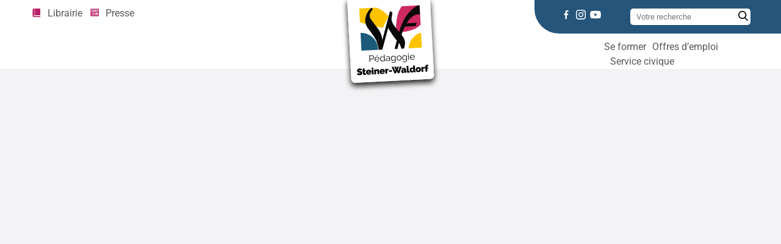

--- FILE ---
content_type: text/html; charset=UTF-8
request_url: https://pedagogie-waldorf.fr/etiquette/ecole-de-verrieres/
body_size: 36798
content:
<!doctype html><html class="no-js" lang="fr-FR" prefix="og: https://ogp.me/ns#" ><head><script data-no-optimize="1">var litespeed_docref=sessionStorage.getItem("litespeed_docref");litespeed_docref&&(Object.defineProperty(document,"referrer",{get:function(){return litespeed_docref}}),sessionStorage.removeItem("litespeed_docref"));</script> <meta charset="UTF-8" /><meta name="viewport" content="width=device-width, initial-scale=1, shrink-to-fit=no"><link rel="apple-touch-icon" sizes="180x180" href="https://pedagogie-waldorf.fr/wp-content/themes/federation-steiner/dist/medias/favicon/apple-touch-icon.png"><link rel="icon" type="image/png" sizes="32x32" href="https://pedagogie-waldorf.fr/wp-content/themes/federation-steiner/dist/medias/favicon/favicon-32x32.png"><link rel="icon" type="image/png" sizes="16x16" href="https://pedagogie-waldorf.fr/wp-content/themes/federation-steiner/dist/medias/favicon/favicon-16x16.png"><link rel="manifest" href="https://pedagogie-waldorf.fr/wp-content/themes/federation-steiner/dist/medias/favicon/site.webmanifest"><link rel="mask-icon" href="https://pedagogie-waldorf.fr/wp-content/themes/federation-steiner/dist/medias/favicon/safari-pinned-tab.svg" color="#5bbad5"><meta name="msapplication-TileColor" content="#fff"><meta name="theme-color" content="#fff"><title>École de Verrières Archives - Fédération pédagogie Steiner-Waldorf</title><meta name="robots" content="follow, index, max-snippet:-1, max-video-preview:-1, max-image-preview:large"/><link rel="canonical" href="https://pedagogie-waldorf.fr/etiquette/ecole-de-verrieres/" /><meta property="og:locale" content="fr_FR" /><meta property="og:type" content="article" /><meta property="og:title" content="École de Verrières Archives - Fédération pédagogie Steiner-Waldorf" /><meta property="og:url" content="https://pedagogie-waldorf.fr/etiquette/ecole-de-verrieres/" /><meta property="og:site_name" content="Fédération pédagogie Steiner-Waldorf" /><meta property="article:publisher" content="https://www.facebook.com/federationpedagogiesteinerwaldorf" /><meta name="twitter:card" content="summary_large_image" /><meta name="twitter:title" content="École de Verrières Archives - Fédération pédagogie Steiner-Waldorf" /><meta name="twitter:site" content="@steiner_waldorf" /> <script type="application/ld+json" class="rank-math-schema">{"@context":"https://schema.org","@graph":[{"@type":"Place","@id":"https://pedagogie-waldorf.fr/#place","geo":{"@type":"GeoCoordinates","latitude":"45.7080177","longitude":"4.7956138"},"hasMap":"https://www.google.com/maps/search/?api=1&amp;query=45.7080177,4.7956138","address":{"@type":"PostalAddress","streetAddress":"6 Av. Georges Clemenceau","addressLocality":"Saint-Genis-Laval","postalCode":"69230","addressCountry":"France"}},{"@type":"Organization","@id":"https://pedagogie-waldorf.fr/#organization","name":"F\u00e9d\u00e9ration P\u00e9dagogie Steiner Waldorf en France","url":"https://pedagogie-waldorf.fr","sameAs":["https://www.facebook.com/federationpedagogiesteinerwaldorf","https://twitter.com/steiner_waldorf"],"email":"federation@pedagogie-waldorf.fr","address":{"@type":"PostalAddress","streetAddress":"6 Av. Georges Clemenceau","addressLocality":"Saint-Genis-Laval","postalCode":"69230","addressCountry":"France"},"logo":{"@type":"ImageObject","@id":"https://pedagogie-waldorf.fr/#logo","url":"https://pedagogie-waldorf.fr/wp-content/uploads/2022/04/logo_federation_steiner-waldorf.svg","contentUrl":"https://pedagogie-waldorf.fr/wp-content/uploads/2022/04/logo_federation_steiner-waldorf.svg","caption":"F\u00e9d\u00e9ration p\u00e9dagogie Steiner-Waldorf","inLanguage":"fr-FR"},"contactPoint":[{"@type":"ContactPoint","telephone":"+3309.72.62.52.58","contactType":"customer support"}],"location":{"@id":"https://pedagogie-waldorf.fr/#place"}},{"@type":"WebSite","@id":"https://pedagogie-waldorf.fr/#website","url":"https://pedagogie-waldorf.fr","name":"F\u00e9d\u00e9ration p\u00e9dagogie Steiner-Waldorf","publisher":{"@id":"https://pedagogie-waldorf.fr/#organization"},"inLanguage":"fr-FR"},{"@type":"CollectionPage","@id":"https://pedagogie-waldorf.fr/etiquette/ecole-de-verrieres/#webpage","url":"https://pedagogie-waldorf.fr/etiquette/ecole-de-verrieres/","name":"\u00c9cole de Verri\u00e8res Archives - F\u00e9d\u00e9ration p\u00e9dagogie Steiner-Waldorf","isPartOf":{"@id":"https://pedagogie-waldorf.fr/#website"},"inLanguage":"fr-FR"}]}</script> <link rel='dns-prefetch' href='//ajax.googleapis.com' /><link rel='dns-prefetch' href='//www.googletagmanager.com' /><link rel='dns-prefetch' href='//use.fontawesome.com' /><link rel='dns-prefetch' href='//fonts.googleapis.com' /><style id='wp-img-auto-sizes-contain-inline-css' type='text/css'>img:is([sizes=auto i],[sizes^="auto," i]){contain-intrinsic-size:3000px 1500px}
/*# sourceURL=wp-img-auto-sizes-contain-inline-css */</style><link data-optimized="2" rel="stylesheet" href="https://pedagogie-waldorf.fr/wp-content/litespeed/css/31b9feaf0ae0310bd72c64a54b079346.css?ver=01730" /><style id='global-styles-inline-css' type='text/css'>:root{--wp--preset--aspect-ratio--square: 1;--wp--preset--aspect-ratio--4-3: 4/3;--wp--preset--aspect-ratio--3-4: 3/4;--wp--preset--aspect-ratio--3-2: 3/2;--wp--preset--aspect-ratio--2-3: 2/3;--wp--preset--aspect-ratio--16-9: 16/9;--wp--preset--aspect-ratio--9-16: 9/16;--wp--preset--color--black: #000000;--wp--preset--color--cyan-bluish-gray: #abb8c3;--wp--preset--color--white: #ffffff;--wp--preset--color--pale-pink: #f78da7;--wp--preset--color--vivid-red: #cf2e2e;--wp--preset--color--luminous-vivid-orange: #ff6900;--wp--preset--color--luminous-vivid-amber: #fcb900;--wp--preset--color--light-green-cyan: #7bdcb5;--wp--preset--color--vivid-green-cyan: #00d084;--wp--preset--color--pale-cyan-blue: #8ed1fc;--wp--preset--color--vivid-cyan-blue: #0693e3;--wp--preset--color--vivid-purple: #9b51e0;--wp--preset--gradient--vivid-cyan-blue-to-vivid-purple: linear-gradient(135deg,rgb(6,147,227) 0%,rgb(155,81,224) 100%);--wp--preset--gradient--light-green-cyan-to-vivid-green-cyan: linear-gradient(135deg,rgb(122,220,180) 0%,rgb(0,208,130) 100%);--wp--preset--gradient--luminous-vivid-amber-to-luminous-vivid-orange: linear-gradient(135deg,rgb(252,185,0) 0%,rgb(255,105,0) 100%);--wp--preset--gradient--luminous-vivid-orange-to-vivid-red: linear-gradient(135deg,rgb(255,105,0) 0%,rgb(207,46,46) 100%);--wp--preset--gradient--very-light-gray-to-cyan-bluish-gray: linear-gradient(135deg,rgb(238,238,238) 0%,rgb(169,184,195) 100%);--wp--preset--gradient--cool-to-warm-spectrum: linear-gradient(135deg,rgb(74,234,220) 0%,rgb(151,120,209) 20%,rgb(207,42,186) 40%,rgb(238,44,130) 60%,rgb(251,105,98) 80%,rgb(254,248,76) 100%);--wp--preset--gradient--blush-light-purple: linear-gradient(135deg,rgb(255,206,236) 0%,rgb(152,150,240) 100%);--wp--preset--gradient--blush-bordeaux: linear-gradient(135deg,rgb(254,205,165) 0%,rgb(254,45,45) 50%,rgb(107,0,62) 100%);--wp--preset--gradient--luminous-dusk: linear-gradient(135deg,rgb(255,203,112) 0%,rgb(199,81,192) 50%,rgb(65,88,208) 100%);--wp--preset--gradient--pale-ocean: linear-gradient(135deg,rgb(255,245,203) 0%,rgb(182,227,212) 50%,rgb(51,167,181) 100%);--wp--preset--gradient--electric-grass: linear-gradient(135deg,rgb(202,248,128) 0%,rgb(113,206,126) 100%);--wp--preset--gradient--midnight: linear-gradient(135deg,rgb(2,3,129) 0%,rgb(40,116,252) 100%);--wp--preset--font-size--small: 13px;--wp--preset--font-size--medium: 20px;--wp--preset--font-size--large: 36px;--wp--preset--font-size--x-large: 42px;--wp--preset--spacing--20: 0.44rem;--wp--preset--spacing--30: 0.67rem;--wp--preset--spacing--40: 1rem;--wp--preset--spacing--50: 1.5rem;--wp--preset--spacing--60: 2.25rem;--wp--preset--spacing--70: 3.38rem;--wp--preset--spacing--80: 5.06rem;--wp--preset--shadow--natural: 6px 6px 9px rgba(0, 0, 0, 0.2);--wp--preset--shadow--deep: 12px 12px 50px rgba(0, 0, 0, 0.4);--wp--preset--shadow--sharp: 6px 6px 0px rgba(0, 0, 0, 0.2);--wp--preset--shadow--outlined: 6px 6px 0px -3px rgb(255, 255, 255), 6px 6px rgb(0, 0, 0);--wp--preset--shadow--crisp: 6px 6px 0px rgb(0, 0, 0);}:where(.is-layout-flex){gap: 0.5em;}:where(.is-layout-grid){gap: 0.5em;}body .is-layout-flex{display: flex;}.is-layout-flex{flex-wrap: wrap;align-items: center;}.is-layout-flex > :is(*, div){margin: 0;}body .is-layout-grid{display: grid;}.is-layout-grid > :is(*, div){margin: 0;}:where(.wp-block-columns.is-layout-flex){gap: 2em;}:where(.wp-block-columns.is-layout-grid){gap: 2em;}:where(.wp-block-post-template.is-layout-flex){gap: 1.25em;}:where(.wp-block-post-template.is-layout-grid){gap: 1.25em;}.has-black-color{color: var(--wp--preset--color--black) !important;}.has-cyan-bluish-gray-color{color: var(--wp--preset--color--cyan-bluish-gray) !important;}.has-white-color{color: var(--wp--preset--color--white) !important;}.has-pale-pink-color{color: var(--wp--preset--color--pale-pink) !important;}.has-vivid-red-color{color: var(--wp--preset--color--vivid-red) !important;}.has-luminous-vivid-orange-color{color: var(--wp--preset--color--luminous-vivid-orange) !important;}.has-luminous-vivid-amber-color{color: var(--wp--preset--color--luminous-vivid-amber) !important;}.has-light-green-cyan-color{color: var(--wp--preset--color--light-green-cyan) !important;}.has-vivid-green-cyan-color{color: var(--wp--preset--color--vivid-green-cyan) !important;}.has-pale-cyan-blue-color{color: var(--wp--preset--color--pale-cyan-blue) !important;}.has-vivid-cyan-blue-color{color: var(--wp--preset--color--vivid-cyan-blue) !important;}.has-vivid-purple-color{color: var(--wp--preset--color--vivid-purple) !important;}.has-black-background-color{background-color: var(--wp--preset--color--black) !important;}.has-cyan-bluish-gray-background-color{background-color: var(--wp--preset--color--cyan-bluish-gray) !important;}.has-white-background-color{background-color: var(--wp--preset--color--white) !important;}.has-pale-pink-background-color{background-color: var(--wp--preset--color--pale-pink) !important;}.has-vivid-red-background-color{background-color: var(--wp--preset--color--vivid-red) !important;}.has-luminous-vivid-orange-background-color{background-color: var(--wp--preset--color--luminous-vivid-orange) !important;}.has-luminous-vivid-amber-background-color{background-color: var(--wp--preset--color--luminous-vivid-amber) !important;}.has-light-green-cyan-background-color{background-color: var(--wp--preset--color--light-green-cyan) !important;}.has-vivid-green-cyan-background-color{background-color: var(--wp--preset--color--vivid-green-cyan) !important;}.has-pale-cyan-blue-background-color{background-color: var(--wp--preset--color--pale-cyan-blue) !important;}.has-vivid-cyan-blue-background-color{background-color: var(--wp--preset--color--vivid-cyan-blue) !important;}.has-vivid-purple-background-color{background-color: var(--wp--preset--color--vivid-purple) !important;}.has-black-border-color{border-color: var(--wp--preset--color--black) !important;}.has-cyan-bluish-gray-border-color{border-color: var(--wp--preset--color--cyan-bluish-gray) !important;}.has-white-border-color{border-color: var(--wp--preset--color--white) !important;}.has-pale-pink-border-color{border-color: var(--wp--preset--color--pale-pink) !important;}.has-vivid-red-border-color{border-color: var(--wp--preset--color--vivid-red) !important;}.has-luminous-vivid-orange-border-color{border-color: var(--wp--preset--color--luminous-vivid-orange) !important;}.has-luminous-vivid-amber-border-color{border-color: var(--wp--preset--color--luminous-vivid-amber) !important;}.has-light-green-cyan-border-color{border-color: var(--wp--preset--color--light-green-cyan) !important;}.has-vivid-green-cyan-border-color{border-color: var(--wp--preset--color--vivid-green-cyan) !important;}.has-pale-cyan-blue-border-color{border-color: var(--wp--preset--color--pale-cyan-blue) !important;}.has-vivid-cyan-blue-border-color{border-color: var(--wp--preset--color--vivid-cyan-blue) !important;}.has-vivid-purple-border-color{border-color: var(--wp--preset--color--vivid-purple) !important;}.has-vivid-cyan-blue-to-vivid-purple-gradient-background{background: var(--wp--preset--gradient--vivid-cyan-blue-to-vivid-purple) !important;}.has-light-green-cyan-to-vivid-green-cyan-gradient-background{background: var(--wp--preset--gradient--light-green-cyan-to-vivid-green-cyan) !important;}.has-luminous-vivid-amber-to-luminous-vivid-orange-gradient-background{background: var(--wp--preset--gradient--luminous-vivid-amber-to-luminous-vivid-orange) !important;}.has-luminous-vivid-orange-to-vivid-red-gradient-background{background: var(--wp--preset--gradient--luminous-vivid-orange-to-vivid-red) !important;}.has-very-light-gray-to-cyan-bluish-gray-gradient-background{background: var(--wp--preset--gradient--very-light-gray-to-cyan-bluish-gray) !important;}.has-cool-to-warm-spectrum-gradient-background{background: var(--wp--preset--gradient--cool-to-warm-spectrum) !important;}.has-blush-light-purple-gradient-background{background: var(--wp--preset--gradient--blush-light-purple) !important;}.has-blush-bordeaux-gradient-background{background: var(--wp--preset--gradient--blush-bordeaux) !important;}.has-luminous-dusk-gradient-background{background: var(--wp--preset--gradient--luminous-dusk) !important;}.has-pale-ocean-gradient-background{background: var(--wp--preset--gradient--pale-ocean) !important;}.has-electric-grass-gradient-background{background: var(--wp--preset--gradient--electric-grass) !important;}.has-midnight-gradient-background{background: var(--wp--preset--gradient--midnight) !important;}.has-small-font-size{font-size: var(--wp--preset--font-size--small) !important;}.has-medium-font-size{font-size: var(--wp--preset--font-size--medium) !important;}.has-large-font-size{font-size: var(--wp--preset--font-size--large) !important;}.has-x-large-font-size{font-size: var(--wp--preset--font-size--x-large) !important;}
/*# sourceURL=global-styles-inline-css */</style><style id='classic-theme-styles-inline-css' type='text/css'>/*! This file is auto-generated */
.wp-block-button__link{color:#fff;background-color:#32373c;border-radius:9999px;box-shadow:none;text-decoration:none;padding:calc(.667em + 2px) calc(1.333em + 2px);font-size:1.125em}.wp-block-file__button{background:#32373c;color:#fff;text-decoration:none}
/*# sourceURL=/wp-includes/css/classic-themes.min.css */</style><style id='font-awesome-svg-styles-default-inline-css' type='text/css'>.svg-inline--fa {
  display: inline-block;
  height: 1em;
  overflow: visible;
  vertical-align: -.125em;
}
/*# sourceURL=font-awesome-svg-styles-default-inline-css */</style><style id='font-awesome-svg-styles-inline-css' type='text/css'>.wp-block-font-awesome-icon svg::before,
   .wp-rich-text-font-awesome-icon svg::before {content: unset;}
/*# sourceURL=font-awesome-svg-styles-inline-css */</style><style id='woocommerce-inline-inline-css' type='text/css'>.woocommerce form .form-row .required { visibility: visible; }
/*# sourceURL=woocommerce-inline-inline-css */</style><link rel='stylesheet' id='font-awesome-official-css' href='https://use.fontawesome.com/releases/v6.5.2/css/all.css' type='text/css' media='all' integrity="sha384-PPIZEGYM1v8zp5Py7UjFb79S58UeqCL9pYVnVPURKEqvioPROaVAJKKLzvH2rDnI" crossorigin="anonymous" /><style id='elementor-frontend-inline-css' type='text/css'>.elementor-kit-19345{--e-global-color-primary:#6EC1E4;--e-global-color-secondary:#54595F;--e-global-color-text:#7A7A7A;--e-global-color-accent:#61CE70;--e-global-color-18f7ab7:#FDC300;--e-global-color-04ca58e:#CD2A60;--e-global-color-41ce00b:#1C5A79;--e-global-typography-primary-font-family:"Quicksand";--e-global-typography-primary-font-weight:400;--e-global-typography-secondary-font-family:"Quicksand";--e-global-typography-secondary-font-weight:400;--e-global-typography-text-font-family:"Roboto";--e-global-typography-text-font-weight:400;--e-global-typography-accent-font-family:"Roboto";--e-global-typography-accent-font-weight:500;}.elementor-kit-19345 e-page-transition{background-color:#FFBC7D;}.elementor-section.elementor-section-boxed > .elementor-container{max-width:1140px;}.e-con{--container-max-width:1140px;}.elementor-widget:not(:last-child){margin-block-end:20px;}.elementor-element{--widgets-spacing:20px 20px;--widgets-spacing-row:20px;--widgets-spacing-column:20px;}{}h1.entry-title{display:var(--page-title-display);}@media(max-width:1024px){.elementor-section.elementor-section-boxed > .elementor-container{max-width:1024px;}.e-con{--container-max-width:1024px;}}@media(max-width:767px){.elementor-section.elementor-section-boxed > .elementor-container{max-width:767px;}.e-con{--container-max-width:767px;}}
/*# sourceURL=elementor-frontend-inline-css */</style><link data-service="google-fonts" data-category="marketing" rel='stylesheet' id='redux-google-fonts-quadmenu_federation-steiner-css' data-href='https://fonts.googleapis.com/css?family=Roboto%3A400&#038;ver=1761909179' type='text/css' media='all' /><link rel='stylesheet' id='font-awesome-official-v4shim-css' href='https://use.fontawesome.com/releases/v6.5.2/css/v4-shims.css' type='text/css' media='all' integrity="sha384-XyvK/kKwgVW+fuRkusfLgfhAMuaxLPSOY8W7wj8tUkf0Nr2WGHniPmpdu+cmPS5n" crossorigin="anonymous" /> <script type="litespeed/javascript" data-src="https://ajax.googleapis.com/ajax/libs/jquery/3.2.1/jquery.min.js" id="jquery-js"></script> <script id="jquery-js-after" type="litespeed/javascript">if(typeof(window.wpfReadyList)=="undefined"){var v=jQuery.fn.jquery;if(v&&parseInt(v)>=3&&window.self===window.top){var readyList=[];window.originalReadyMethod=jQuery.fn.ready;jQuery.fn.ready=function(){if(arguments.length&&arguments.length>0&&typeof arguments[0]==="function"){readyList.push({"c":this,"a":arguments})}
return window.originalReadyMethod.apply(this,arguments)};window.wpfReadyList=readyList}}</script> <script id="af_csp_front_js-js-extra" type="litespeed/javascript">var afb2b_role_php_vars={"admin_url":"https://pedagogie-waldorf.fr/wp-admin/admin-ajax.php","nonce":"8f53b759a3"}</script> <script id="wc-add-to-cart-js-extra" type="litespeed/javascript">var wc_add_to_cart_params={"ajax_url":"/wp-admin/admin-ajax.php","wc_ajax_url":"/?wc-ajax=%%endpoint%%","i18n_view_cart":"Voir le panier","cart_url":"https://pedagogie-waldorf.fr/panier/","is_cart":"","cart_redirect_after_add":"no"}</script> <script id="woocommerce-js-extra" type="litespeed/javascript">var woocommerce_params={"ajax_url":"/wp-admin/admin-ajax.php","wc_ajax_url":"/?wc-ajax=%%endpoint%%","i18n_password_show":"Afficher le mot de passe","i18n_password_hide":"Masquer le mot de passe"}</script> 
 <script type="litespeed/javascript" data-src="https://www.googletagmanager.com/gtag/js?id=G-B5HEM15KYZ" id="google_gtagjs-js"></script> <script id="google_gtagjs-js-after" type="litespeed/javascript">window.dataLayer=window.dataLayer||[];function gtag(){dataLayer.push(arguments)}
gtag("set","linker",{"domains":["pedagogie-waldorf.fr"]});gtag("js",new Date());gtag("set","developer_id.dZTNiMT",!0);gtag("config","G-B5HEM15KYZ")</script> <style type="text/css"></style><meta name="generator" content="Site Kit by Google 1.167.0" /><style id="woo-custom-stock-status" data-wcss-ver="1.6.6" >.woocommerce div.product .woo-custom-stock-status.in_stock_color { color: #77a464 !important; font-size: inherit }.woo-custom-stock-status.in_stock_color { color: #77a464 !important; font-size: inherit }.wc-block-components-product-badge{display:none!important;}ul .in_stock_color,ul.products .in_stock_color, li.wc-block-grid__product .in_stock_color { color: #77a464 !important; font-size: inherit }.woocommerce-table__product-name .in_stock_color { color: #77a464 !important; font-size: inherit }p.in_stock_color { color: #77a464 !important; font-size: inherit }.woocommerce div.product .wc-block-components-product-price .woo-custom-stock-status{font-size:16px}.woocommerce div.product .woo-custom-stock-status.only_s_left_in_stock_color { color: #77a464 !important; font-size: inherit }.woo-custom-stock-status.only_s_left_in_stock_color { color: #77a464 !important; font-size: inherit }.wc-block-components-product-badge{display:none!important;}ul .only_s_left_in_stock_color,ul.products .only_s_left_in_stock_color, li.wc-block-grid__product .only_s_left_in_stock_color { color: #77a464 !important; font-size: inherit }.woocommerce-table__product-name .only_s_left_in_stock_color { color: #77a464 !important; font-size: inherit }p.only_s_left_in_stock_color { color: #77a464 !important; font-size: inherit }.woocommerce div.product .wc-block-components-product-price .woo-custom-stock-status{font-size:16px}.woocommerce div.product .woo-custom-stock-status.can_be_backordered_color { color: #77a464 !important; font-size: inherit }.woo-custom-stock-status.can_be_backordered_color { color: #77a464 !important; font-size: inherit }.wc-block-components-product-badge{display:none!important;}ul .can_be_backordered_color,ul.products .can_be_backordered_color, li.wc-block-grid__product .can_be_backordered_color { color: #77a464 !important; font-size: inherit }.woocommerce-table__product-name .can_be_backordered_color { color: #77a464 !important; font-size: inherit }p.can_be_backordered_color { color: #77a464 !important; font-size: inherit }.woocommerce div.product .wc-block-components-product-price .woo-custom-stock-status{font-size:16px}.woocommerce div.product .woo-custom-stock-status.s_in_stock_color { color: #77a464 !important; font-size: inherit }.woo-custom-stock-status.s_in_stock_color { color: #77a464 !important; font-size: inherit }.wc-block-components-product-badge{display:none!important;}ul .s_in_stock_color,ul.products .s_in_stock_color, li.wc-block-grid__product .s_in_stock_color { color: #77a464 !important; font-size: inherit }.woocommerce-table__product-name .s_in_stock_color { color: #77a464 !important; font-size: inherit }p.s_in_stock_color { color: #77a464 !important; font-size: inherit }.woocommerce div.product .wc-block-components-product-price .woo-custom-stock-status{font-size:16px}.woocommerce div.product .woo-custom-stock-status.available_on_backorder_color { color: #77a464 !important; font-size: inherit }.woo-custom-stock-status.available_on_backorder_color { color: #77a464 !important; font-size: inherit }.wc-block-components-product-badge{display:none!important;}ul .available_on_backorder_color,ul.products .available_on_backorder_color, li.wc-block-grid__product .available_on_backorder_color { color: #77a464 !important; font-size: inherit }.woocommerce-table__product-name .available_on_backorder_color { color: #77a464 !important; font-size: inherit }p.available_on_backorder_color { color: #77a464 !important; font-size: inherit }.woocommerce div.product .wc-block-components-product-price .woo-custom-stock-status{font-size:16px}.woocommerce div.product .woo-custom-stock-status.out_of_stock_color { color: #ff0000 !important; font-size: inherit }.woo-custom-stock-status.out_of_stock_color { color: #ff0000 !important; font-size: inherit }.wc-block-components-product-badge{display:none!important;}ul .out_of_stock_color,ul.products .out_of_stock_color, li.wc-block-grid__product .out_of_stock_color { color: #ff0000 !important; font-size: inherit }.woocommerce-table__product-name .out_of_stock_color { color: #ff0000 !important; font-size: inherit }p.out_of_stock_color { color: #ff0000 !important; font-size: inherit }.woocommerce div.product .wc-block-components-product-price .woo-custom-stock-status{font-size:16px}.woocommerce div.product .woo-custom-stock-status.grouped_product_stock_status_color { color: #77a464 !important; font-size: inherit }.woo-custom-stock-status.grouped_product_stock_status_color { color: #77a464 !important; font-size: inherit }.wc-block-components-product-badge{display:none!important;}ul .grouped_product_stock_status_color,ul.products .grouped_product_stock_status_color, li.wc-block-grid__product .grouped_product_stock_status_color { color: #77a464 !important; font-size: inherit }.woocommerce-table__product-name .grouped_product_stock_status_color { color: #77a464 !important; font-size: inherit }p.grouped_product_stock_status_color { color: #77a464 !important; font-size: inherit }.woocommerce div.product .wc-block-components-product-price .woo-custom-stock-status{font-size:16px}.wd-product-stock.stock{display:none}.woocommerce-variation-price:not(:empty)+.woocommerce-variation-availability { margin-left: 0px; }.woocommerce-variation-price{
		        display:block!important}.woocommerce-variation-availability{
		        display:block!important}</style><script></script><script type="litespeed/javascript">document.documentElement.className+=" js"</script> <style>.cmplz-hidden {
					display: none !important;
				}</style><style>.dgwt-wcas-ico-magnifier,.dgwt-wcas-ico-magnifier-handler{max-width:20px}.dgwt-wcas-search-wrapp{max-width:600px}</style><input type="hidden" name="ajax-url" value="https://pedagogie-waldorf.fr/wp-admin/admin-ajax.php">
<noscript><style>.woocommerce-product-gallery{ opacity: 1 !important; }</style></noscript><meta name="viewport" content="width=device-width, initial-scale=1.0"><meta name="generator" content="Elementor 3.33.2; features: e_font_icon_svg, additional_custom_breakpoints; settings: css_print_method-internal, google_font-enabled, font_display-auto"><meta name="facebook-domain-verification" content="5nwqqt5qy6c1kn7ka7136z54fjnbrn" /><style>.e-con.e-parent:nth-of-type(n+4):not(.e-lazyloaded):not(.e-no-lazyload),
				.e-con.e-parent:nth-of-type(n+4):not(.e-lazyloaded):not(.e-no-lazyload) * {
					background-image: none !important;
				}
				@media screen and (max-height: 1024px) {
					.e-con.e-parent:nth-of-type(n+3):not(.e-lazyloaded):not(.e-no-lazyload),
					.e-con.e-parent:nth-of-type(n+3):not(.e-lazyloaded):not(.e-no-lazyload) * {
						background-image: none !important;
					}
				}
				@media screen and (max-height: 640px) {
					.e-con.e-parent:nth-of-type(n+2):not(.e-lazyloaded):not(.e-no-lazyload),
					.e-con.e-parent:nth-of-type(n+2):not(.e-lazyloaded):not(.e-no-lazyload) * {
						background-image: none !important;
					}
				}</style><link rel="icon" href="https://pedagogie-waldorf.fr/wp-content/uploads/2022/04/logo_federation_steiner-waldorf.svg" sizes="32x32" /><link rel="icon" href="https://pedagogie-waldorf.fr/wp-content/uploads/2022/04/logo_federation_steiner-waldorf.svg" sizes="192x192" /><link rel="apple-touch-icon" href="https://pedagogie-waldorf.fr/wp-content/uploads/2022/04/logo_federation_steiner-waldorf.svg" /><meta name="msapplication-TileImage" content="https://pedagogie-waldorf.fr/wp-content/uploads/2022/04/logo_federation_steiner-waldorf.svg" /><style type="text/css" id="wp-custom-css">/* 19.07.22 */
#list--jobs .job__item:hover h3, #list--jobs .job__item:hover ul li, #list--jobs .job__item:hover p{
	color:#fff !important;
}
.bloc.bloc__text-title {
    margin-bottom: 30px;
}
/* 19.07.22 */

.elementor-menu-cart__container .elementor-menu-cart__main {top: 100px;}

.archive .elementor-top-section{
	
}
.peda-cart{z-index:99;}
.elementor-element.elementor-products-grid ul.products li.product a.woocommerce-loop-product__link {
	position:relative;
	display: block;
}

.woocommerce ul.products li.product .button, h2.woocommerce-loop-product__title, 
.woocommerce ul.products li.product .price {
	position: absolute;
	bottom: 20px;
left: 50%;
transform: translateX(-50%);
}

.woocommerce a.added_to_cart {
	position: absolute;
	bottom: 2px;
	font-size: .8em;
	left: 50%;
	transform: translateX(-50%);
}

h2.woocommerce-loop-product__title { 		width: 100%;
	display: block;
margin-bottom: 30px!important;}

.woocommerce ul.products li.product .price {display: flex;}

.content .woocommerce a.remove {color:#10557E!important; }
.content .woocommerce a.remove:hover {background: #10557E!important;
color: white!important;}

.woocommerce #respond input#submit.alt, .woocommerce a.button.alt, .woocommerce button.button.alt, .woocommerce input.button.alt {
	background-color: #b82166;
}

.woocommerce #respond input#submit.alt:hover, .woocommerce a.button.alt:hover, .woocommerce button.button.alt:hover, .woocommerce input.button.alt:hover {
	background-color: #00507D;
}


.woocommerce ul.products li.product .button, h2.woocommerce-loop-product__title, .woocommerce ul.products li.product .price {
  position: relative;
  bottom: 0;
  left: 0;
  transform: none;
  text-align: left;
}

h2.woocommerce-loop-product__title { margin-bottom: 10px!important; }


@media (max-width: 575.98px) {
	.elementor-element.elementor-products-grid ul.products li.product a.woocommerce-loop-product__link {
	min-height: 330px;
}
}

@media (min-width: 576px) and (max-width: 767.98px) {
	.elementor-element.elementor-products-grid ul.products li.product a.woocommerce-loop-product__link {
	min-height: 530px;
}
}

@media (min-width: 768px) and (max-width: 939.98px) {
	.elementor-element.elementor-products-grid ul.products li.product a.woocommerce-loop-product__link {
	min-height: 500px;
}
}

@media (min-width: 940px) and (max-width: 1023.98px) {
	
.elementor-element.elementor-products-grid ul.products li.product a.woocommerce-loop-product__link {
	min-height: 430px;
}
}

@media (min-width: 1024px) and (max-width: 1299.98px) {
	
.elementor-element.elementor-products-grid ul.products li.product a.woocommerce-loop-product__link {
	min-height: 350px;
}
}

@media (min-width: 1300px) {.elementor-element.elementor-products-grid ul.products li.product a.woocommerce-loop-product__link {
	min-height: 470px;
}
}
.woocommerce div.product.elementor .quantity+button,.elementor-20877 .elementor-element.elementor-element-c5f13c6.elementor-wc-products ul.products li.product .button,.elementor-20877 .elementor-element.elementor-element-c91ff1a.elementor-wc-products ul.products li.product .button,.elementor-20877 .elementor-element.elementor-element-01ac0d3.elementor-wc-products ul.products li.product .button,.elementor-20877 .elementor-element.elementor-element-28c865f.elementor-wc-products ul.products li.product .button,.elementor-20950 .elementor-element.elementor-element-cbf9b3b.elementor-wc-products ul.products li.product .button{background-color:#B82166 !important}
.woocommerce div.product.elementor .quantity+button:hover,.elementor-20877 .elementor-element.elementor-element-c5f13c6.elementor-wc-products ul.products li.product .button:hover,.elementor-20877 .elementor-element.elementor-element-c91ff1a.elementor-wc-products ul.products li.product .button:hover,.elementor-20877 .elementor-element.elementor-element-01ac0d3.elementor-wc-products ul.products li.product .button:hover,.elementor-20877 .elementor-element.elementor-element-28c865f.elementor-wc-products ul.products li.product .button:hover,.elementor-20950 .elementor-element.elementor-element-cbf9b3b.elementor-wc-products ul.products li.product .button:hover{background-color:#FEC310 !important}

 
.hero__box-text p.punchline {font-size: 2rem; line-height: 2.5rem;  letter-spacing: 0; font-family: var(--font_hn);	font-weight:400;}

.hero__box-text h2 {font-size: 2rem; line-height: 2.5rem;  letter-spacing: 0; font-family: var(--font_hn);	font-weight:400; color: #b82166!important;}
.hero__box-text h3 {font-size: 1.5rem; line-height: 1.8rem; letter-spacing: 0; font-family: var(--font_hn);	font-weight:400;}

.logo-ffes.mobile { width: 100px; }

.logo-ffes .logo--normal { margin-top: -10px; height: auto; }

.logo-ffes { width: 170px; height: auto; }
.header-site.sticky .logo-ffes { width: 145px; }

.bloc__text blockquote li, .bloc__text blockquote p, .format-text blockquote li, .format-text blockquote p{font-weight:300;}





@media (max-width: 1480px) {


#menu ul.menu--main-left > li a { font-size: 0.8em; }


}


@media (max-width: 1024px) {

.woocommerce ul.products li.product .button, h2.woocommerce-loop-product__title, .woocommerce ul.products li.product .price {
  position: relative;
  bottom: 0;
  left: 0;
  transform: none;
  text-align: center;
}

.woocommerce-Price-amount.amount { margin: 0 auto; }
h2.woocommerce-loop-product__title { margin-bottom: 10px!important; }

}

@media (max-width: 939.98px) {

.header-site.sticky .logo-ffes.mobile {height: 50px; width: 100px;}

}

.pitch{
	font-family:"Quicksand";
	font-size:1.2rem;
	line-height 1.5rem;
	font-weight:400;
}

.woocommerce .cart-collaterals .cross-sells, .woocommerce-page .cart-collaterals .cross-sells{
	display:none;
}

.inline-menu{
  float: left;
}

li.submenu-purple > a > span > span {
	color:#b82166;
	font-weight:600;
}

#quadmenu{
	margin:0px !important;
}

#quadmenu:not(.quadmenu-is-horizontal).quadmenu-mobile-shadow-show {
    box-shadow:none;
    width: 100%;
}

.header-site.sticky .box__main {
    margin-top: -10px;
    margin-bottom: 0px;
}

.hero__box-text h1{
	font-weight:400 !important;
}

.post__thumb-title{
	font-weight:500 !important;
}
h1.wp-block-heading{
	font-weight:700;
	font-size:46px !important;
	text-shadow: 0px 0px 10px #26557bcc;
}

h2.wp-block-heading{
	font-weight:500;
	text-shadow: 0px 0px 10px #26557bcc;
}

/* 12.12.23 */

@media only screen and (max-width:1307px){
    #menu ul.menu--alt-right li {
        padding: 2px 0!important;
    }
}
@media only screen and (max-width:1100px){
#quadmenu.quadmenu-default_theme .quadmenu-navbar-nav>li.quadmenu-item>a{
	font-size: 14px;
}
#quadmenu .quadmenu-navbar-nav li.quadmenu-item .quadmenu-item-content {
    padding: 15px 5px;
}
}
@media only screen and (max-width:939px){
	.header-right-content {
		width: 100%;
	}
}

.bloc--filters ul li.active {
	display:none;
}

.container__hero .hero__box-text.no-img {
    padding-top: 60px;
}

.container--breadcrumbs{
	margin-top:40px;
}

.contrain-half-width {
  max-width: 63% !important;
}

#quadmenu.quadmenu-default_theme .quadmenu-navbar-nav > li:not(.quadmenu-item-type-button) > a > .quadmenu-item-content {
    color: #000;
	font-family:"Roboto";
	font-size:14px;
    text-transform: uppercase;
}
#quadmenu.quadmenu-default_theme {
    background-color: #FFF;
    color: #aaaaaa;
    font-family: Roboto, Geneva, sans-serif;
    font-weight: 400;
    font-size: 11px;
    font-style: normal;
    letter-spacing: inherit;
}

.woo-custom-stock-status{
	margin-left:10px;
}

#afreg_select_user_role{
	height:50px !important;
	padding:10px !important;
}
body > div.content.post-id-35868 > div > div > div > div.wc-block-components-sidebar-layout.wc-block-checkout.is-large{
    margin: 3%;
}
body > div.content.post-id-35868 > div > div > div > div.wc-block-components-sidebar-layout.wc-block-checkout.is-large > div.wc-block-components-main.wc-block-checkout__main.wp-block-woocommerce-checkout-fields-block > form > div.wc-block-checkout__actions.wp-block-woocommerce-checkout-actions-block > div.wc-block-checkout__actions_row > button{
	background-color:#b82166;
	color:white;
	border:none;
}
body > div.content.post-id-35868 > div > div > div > div.wc-block-components-sidebar-layout.wc-block-checkout.is-large > div.wc-block-components-main.wc-block-checkout__main.wp-block-woocommerce-checkout-fields-block > form > div.wc-block-checkout__actions.wp-block-woocommerce-checkout-actions-block > div.wc-block-checkout__actions_row > button:hover{
	background-color:white;
	color:#b82166;
}
.frm_label_button_container {
    color: #CCC !important;
    font-weight: 600; /* Texte un peu plus gras */

}</style></head><body data-cmplz=1 class="archive tag tag-ecole-de-verrieres tag-98 wp-custom-logo wp-theme-federation-steiner theme-federation-steiner woocommerce-no-js desktop elementor-default elementor-kit-19345">
<style>:root {
			--font_hn   		: Quicksand;
		}</style><svg xmlns="http://www.w3.org/2000/svg" xmlns:xlink="http://www.w3.org/1999/xlink" style="display:none;"><defs><style>.a{fill:#585a5f}</style></defs><symbol id="icon-agenda" viewBox="0 0 24 24"><path d="M19.7 3.7h-.9V2.1h-1.6v1.6H6.9V2.1H5.3v1.6h-.9C3.1 3.6 2 4.7 2 6v13.7c0 1.3 1.1 2.4 2.3 2.4h15.3c1.3 0 2.3-1.1 2.3-2.4V6c.1-1.3-.9-2.3-2.2-2.3zm.8 16c0 .4-.3.8-.8.8H4.4c-.4 0-.8-.4-.8-.8V9.4h16.9v10.3zm0-11.8H3.6V6c0-.4.3-.8.8-.8h.9v1.6h1.6V5.2h10.3v1.6h1.6V5.2h.9c.4 0 .8.3.8.8v1.9zm-10.7 3h-4v2h3.9v-2zm2.7 0h-1v2h1v-2zm5.8 0h-3.9v2h3.9v-2zm-8.5 2.9h-4v2h3.9v-2zm2.7 0h-1v2h1v-2zm-2.7 3h-4v2h3.9v-2zm2.7 0h-1v2h1v-2zm3.8 0h-2v2h2v-2zm2-3h-3.9v2h3.9v-2z"/></symbol><symbol id="icon-arrow-down"><path d="M1.15 7.12l10.16 11.12a.9.9 0 0 0 .7.26.94.94 0 0 0 .71-.26L22.87 7.12a.93.93 0 1 0-1.31-1.33L12 16.25 2.47 5.8A.93.93 0 0 0 1.1 7.07z"/></symbol><symbol id="icon-arrow-left"><path d="M16.88 1.15L5.76 11.31a.9.9 0 0 0-.26.7.94.94 0 0 0 .26.71l11.12 10.15a.93.93 0 0 0 1.33-1.31L7.75 12 18.2 2.47a.93.93 0 1 0-1.27-1.37l-.05.05z"/></symbol><symbol id="icon-arrow-right-small" viewBox="0 0 22.5 20"><path d="M8.1 17l7.2-6.5c.1-.1.2-.3.2-.4s-.1-.3-.2-.4L8.1 3c-.3-.3-.6-.3-.9 0-.2.2-.2.6 0 .8L14 10l-6.8 6.2c-.2.2-.2.6 0 .8.3.2.6.3.9 0z"/></symbol><symbol id="icon-arrow-right"><path d="M7.12 22.85l11.12-10.16a.9.9 0 0 0 .26-.7.94.94 0 0 0-.26-.71L7.12 1.13a.93.93 0 0 0-1.33 1.31L16.25 12 5.8 21.53a.93.93 0 1 0 1.27 1.37l.05-.05z"/></symbol><symbol id="icon-check" viewBox="0 0 20 20"><path d="M19.7 10c0 5.4-4.3 9.7-9.7 9.7S.3 15.4.3 10 4.6.3 10 .3s9.7 4.3 9.7 9.7zM8.9 15.1l7.2-7.2c.2-.2.2-.6 0-.9l-.9-.9c-.2-.2-.6-.2-.9 0L8.4 12 5.7 9.3c-.2-.2-.6-.2-.9 0l-.9.9c-.2.2-.2.6 0 .9L8 15.2c.2.2.6.2.9-.1z"/></symbol><symbol id="icon-checked" viewBox="0 0 20 20"><path d="M15.2 6.1c-.2-.2-.6-.2-.9 0L8.4 12 5.7 9.3c-.2-.2-.6-.2-.9 0l-.9.9c-.2.2-.2.6 0 .9L8 15.2c.2.2.6.2.9-.1l7.2-7.2c.2-.2.2-.6 0-.9l-.9-.9z"/></symbol><symbol id="icon-close" viewBox="0 0 18 18"><path d="M15.8 15.4L9.9 9l5.9-6.4c.2-.3.2-.6 0-.9-.2-.2-.6-.2-.8 0L9 8.3 3 1.7c-.2-.2-.6-.3-.8 0s-.2.6 0 .8L8.1 9l-5.9 6.4c-.2.3-.2.6 0 .9.2.2.6.2.8 0l6-6.5 6 6.5c.2.2.6.3.8 0s.2-.6 0-.9z"/></symbol><symbol id="icon-contact"><path d="M21.48 4.56A1.77 1.77 0 0 0 20.21 4H3.79a1.73 1.73 0 0 0-1.26.53A1.67 1.67 0 0 0 2 5.82V18a1.67 1.67 0 0 0 .53 1.26 1.66 1.66 0 0 0 1.26.53h16.42A1.79 1.79 0 0 0 22 18V5.82a1.7 1.7 0 0 0-.52-1.26zM20.58 18a.38.38 0 0 1-.36.36H3.79a.36.36 0 0 1-.36-.36V9.39a6.73 6.73 0 0 0 .77.74c2 1.53 3.58 2.79 4.75 3.77q.57.48.93.75a5.37 5.37 0 0 0 1 .54 2.77 2.77 0 0 0 1.14.27 2.85 2.85 0 0 0 1.15-.27 5.64 5.64 0 0 0 1-.54q.36-.27.93-.75c1.17-1 2.76-2.24 4.75-3.77a6.73 6.73 0 0 0 .77-.74V18zm0-11.85v.12a3 3 0 0 1-.52 1.47A5.35 5.35 0 0 1 18.93 9l-4.47 3.53-.39.33c-.22.19-.39.33-.52.42a4.54 4.54 0 0 1-.5.35 2.35 2.35 0 0 1-.56.31A1.33 1.33 0 0 1 12 14a1.29 1.29 0 0 1-.48-.1 2.35 2.35 0 0 1-.56-.31 4.54 4.54 0 0 1-.5-.35c-.13-.09-.3-.23-.52-.42l-.39-.33L5.07 9a3.88 3.88 0 0 1-1.64-3.18.36.36 0 0 1 .36-.36h16.42a.23.23 0 0 0 .16 0c.05 0 .08 0 .1.08s0 .1.06.1 0 0 0 .14v.3z"/></symbol><symbol id="icon-double-check" viewBox="0 0 20 20"><path d="M18.9 7l-1.3-1.3c-.4-.4-.9-.4-1.3 0l-8.6 8.6-4-4c-.4-.4-.9-.4-1.3 0l-1.3 1.3c-.4.4-.4.9 0 1.3l6 6c.4.4.9.4 1.3 0L18.9 8.3c.3-.4.3-.9 0-1.3zM6.8 11c.2.3.7.3.9 0l7.6-7.5c.3-.2.3-.7 0-.9L13.8 1c-.2-.3-.7-.3-.9 0L7.3 6.6 4.9 4.1c-.2-.3-.7-.3-.9 0L2.5 5.6c-.3.2-.3.7 0 .9L6.8 11z"/></symbol><symbol id="icon-eye" viewBox="0 0 512 512"><path d="M256 217.5c-22.4 0-40.7 18.2-40.7 40.7 0 22.4 18.2 40.7 40.7 40.7s40.7-18.3 40.7-40.7c0-22.4-18.2-40.7-40.7-40.7zm0 61.3c-11.4 0-20.7-9.3-20.7-20.7 0-11.4 9.3-20.7 20.7-20.7 11.4 0 20.7 9.3 20.7 20.7s-9.3 20.7-20.7 20.7zm242.1-32.9c-36.4-44.8-82.4-78.5-136.9-100.4-42.7-17.1-82.3-23.2-105.2-23.2-20.1 0-60.9 3-108.8 23C96.8 166.3 52 200.2 14 246c-4.2 1.6-7 5.6-7 10.1 0 4.4 2.8 8.4 6.9 10 36.4 44.8 82.4 78.5 136.9 100.4 42.7 17.1 82.3 23.2 105.2 23.2 20 0 60.8-3 108.8-23 50.4-21 95.2-54.9 133.2-100.7 4.2-1.6 7-5.6 7-10.1 0-4.4-2.8-8.4-6.9-10zm-141 102.4c-44.8 18.6-82.6 21.4-101.1 21.4-20.1 0-57.7-5.7-97.8-21.8-50.2-20.1-92.8-51-126.6-91.8 35.5-42 76.9-73 123.3-92.4 44.8-18.6 82.6-21.4 101.1-21.4 20.1 0 57.7 5.7 97.8 21.8 50.2 20.1 92.8 51 126.6 91.8-35.4 42-76.9 73-123.3 92.4zM256 155.7c-56.5 0-102.4 46-102.4 102.4 0 56.5 46 102.4 102.4 102.4 56.4 0 102.4-45.9 102.4-102.4S312.5 155.7 256 155.7zm0 184.9c-45.5 0-82.4-37-82.4-82.4 0-45.5 37-82.4 82.4-82.4 45.4 0 82.4 36.9 82.4 82.4s-37 82.4-82.4 82.4z"/></symbol><symbol id="icon-facebook" viewBox="0 0 20 20"><path d="M8.7 16v-5.4H7V8.5h1.7V6.8C8.7 5 9.8 4 11.4 4c.8 0 1.4.1 1.6.1V6h-1.1c-.9 0-1 .4-1 1v1.5h1.9l-.3 2.1h-1.7V16" fill-rule="evenodd" clip-rule="evenodd"/></symbol><symbol id="icon-guillement" viewBox="0 0 48 48"><path d="M16.1 9.6h2.3c1.3 0 2.3-1.1 2.3-2.3S19.6 5 18.4 5h-2.3C8.3 4.9 2 11.2 2 19v17.6c0 3.2 2.6 5.9 5.9 5.9h7c3.2 0 5.9-2.6 5.9-5.9v-7c0-3.2-2.6-5.9-5.9-5.9h-7c-.4 0-.8 0-1.2.1V19c0-5.2 4.2-9.4 9.4-9.4zm24.5 14.1h-7c-.4 0-.8 0-1.2.1V19c0-5.2 4.2-9.4 9.4-9.4h2.3c1.3 0 2.3-1.1 2.3-2.3S45.3 5 44.1 5h-2.3c-7.8-.1-14.1 6.2-14.1 14v17.6c0 3.2 2.6 5.9 5.9 5.9h7c3.2 0 5.9-2.6 5.9-5.9v-7c0-3.3-2.6-5.9-5.9-5.9z"/></symbol><symbol id="icon-home" viewBox="0 0 22.47 20"><path d="M22.21 7.9a.59.59 0 0 1-.66 1L20 7.7v11.72a.58.58 0 0 1-.58.58h-5.85a.57.57 0 0 1-.58-.54v-5.69a1.75 1.75 0 0 0-3.5 0v5.69a.59.59 0 0 1-.59.54H3.07a.58.58 0 0 1-.58-.58V7.7L.94 8.84a.59.59 0 0 1-.82-.1.6.6 0 0 1 .1-.82L10.89.11a.59.59 0 0 1 .69 0zm-3.4 10.94v-12L11.23 1.3 3.65 6.86v12h4.66v-5.09a2.92 2.92 0 0 1 5.83 0v5.07z"/></symbol><symbol id="icon-info" viewBox="0 0 26 26"><path d="M13 2C6.9 2 2 6.9 2 13s4.9 11 11 11 11-4.9 11-11S19.1 2 13 2zm0 17.2c-.7 0-1.2-.5-1.2-1.2s.5-1.2 1.2-1.2 1.2.5 1.2 1.2-.5 1.2-1.2 1.2zm1.2-5.9c0 .7-.5 1.2-1.2 1.2s-1.2-.5-1.2-1.2V8c0-.7.5-1.2 1.2-1.2s1.2.5 1.2 1.2v5.3z"/></symbol><symbol id="icon-instagram" viewBox="0 0 20 20"><path d="M10 3.3h2.8c.7 0 1.2.1 1.6.3.4.2.8.4 1.2.8.4.4.6.7.8 1.2.2.4.3.9.3 1.6v5.6c0 .7-.1 1.2-.3 1.6-.2.4-.4.8-.8 1.2-.4.4-.7.6-1.2.8-.4.2-.9.3-1.6.3H7.2c-.7 0-1.2-.1-1.6-.3-.4-.2-.8-.4-1.2-.8-.4-.4-.6-.7-.8-1.2-.2-.4-.3-.9-.3-1.6V10 7.2c0-.7.1-1.2.3-1.6.2-.4.4-.8.8-1.2.4-.4.7-.6 1.2-.8.4-.2.9-.3 1.6-.3H10zm0 1.2H7.3c-.7 0-1 .1-1.2.2-.3.1-.5.3-.8.5-.3.3-.4.5-.5.8-.1.2-.2.6-.2 1.2v5.4c0 .7.1 1 .2 1.2.1.3.3.5.5.8.2.2.5.4.8.5.2.1.6.2 1.2.2h5.4c.7 0 1-.1 1.2-.2.3-.1.5-.3.8-.5.2-.2.4-.5.5-.8.1-.2.2-.6.2-1.2V9.9 7.2c0-.7-.1-1-.2-1.2-.1-.3-.3-.5-.5-.8-.2-.2-.5-.4-.8-.5-.2-.1-.6-.2-1.2-.2H10zm0 2.1c1.9 0 3.4 1.5 3.4 3.4s-1.5 3.4-3.4 3.4-3.4-1.5-3.4-3.4S8.1 6.6 10 6.6zm0 5.6c1.2 0 2.2-1 2.2-2.2 0-1.2-1-2.2-2.2-2.2-1.2 0-2.2 1-2.2 2.2 0 1.2 1 2.2 2.2 2.2zm4.4-5.8c0 .4-.4.8-.8.8s-.8-.4-.8-.8.4-.8.8-.8.8.4.8.8z" fill-rule="evenodd" clip-rule="evenodd"/></symbol><symbol id="icon-intranet"><path d="M20.09 16.58v-2.91h-7.5v-2.2h4.2A2.47 2.47 0 0 0 19.25 9a2.43 2.43 0 0 0-1.08-2 4 4 0 0 0-5.47-4.34 3.83 3.83 0 0 0-5.38.43 3.87 3.87 0 0 0-.91 2.48v.07a3.09 3.09 0 0 0 1.42 5.83h3.58v2.2h-7.5v2.91H2v5.17h5.17v-5.17H5.09v-1.74h6.32v1.74h-2v5.17h5.17v-5.17h-2v-1.74h6.33v1.74h-2.08v5.17H22v-5.17zM7.22 6.57l.46-.16-.07-.48v-.36a2.64 2.64 0 0 1 4.57-1.81l.3.33.4-.21a2.82 2.82 0 0 1 1.33-.33A2.86 2.86 0 0 1 17 6.41a3 3 0 0 1-.09.72l-.13.49.47.2a1.29 1.29 0 0 1-.5 2.48h-9a1.92 1.92 0 0 1-.61-3.73zM6 20.58H3.17v-2.83H6zm7.41 0h-2.82v-2.83h2.82zm7.42 0H18v-2.83h2.83z"/></symbol><symbol id="icon-linkedin" viewBox="0 0 20 20"><path d="M12.6 7.9c-1.2 0-1.8.7-2.1 1.1h-.1l-.1-.9h-2c0 .6.1 1.3.1 2.2V15h2.2v-3.9c0-.2 0-.4.1-.6.2-.4.4-.9 1.1-.9.8 0 1.1.7 1.1 1.6V15H15v-4.1c0-2.1-1.1-3-2.4-3zM5 15h2.2V7.8H5V15zm2.2-8.9c0 .6-.4 1.1-1.1 1.1-.7 0-1.1-.5-1.1-1C5 5.6 5.4 5 6.1 5c.7 0 1.1.5 1.1 1.1z" fill-rule="evenodd" clip-rule="evenodd"/></symbol><symbol id="icon-mail" viewBox="0 0 20 20"><path d="M15.8 8.5c.1-.1.2 0 .2.1v4.8c0 .6-.5 1.1-1.1 1.1H5.1c-.6 0-1.1-.5-1.1-1.1V8.6c0-.1.1-.2.2-.1.5.4 1.2.9 3.6 2.7.5.4 1.3 1.1 2.2 1.1.8 0 1.7-.8 2.2-1.1 2.4-1.8 3-2.3 3.6-2.7zm-5.8 3c.5 0 1.3-.7 1.7-1 3.1-2.3 3.3-2.5 4.1-3 .1-.1.2-.3.2-.4v-.4c0-.6-.5-1.1-1.1-1.1H5.1c-.6 0-1.1.5-1.1 1.1v.4c0 .2.1.3.2.4.7.6 1 .8 4.1 3 .4.3 1.2 1 1.7 1z"/></symbol><symbol id="icon-map" viewBox="0 0 18 18"><path d="M8.4 16.7C3.9 10.1 3 9.4 3 7c0-3.3 2.7-6 6-6s6 2.7 6 6c0 2.4-.8 3.1-5.4 9.7-.3.4-.9.4-1.2 0zM9 9.5c1.4 0 2.5-1.1 2.5-2.5S10.4 4.5 9 4.5 6.5 5.6 6.5 7 7.6 9.5 9 9.5z"/></symbol><symbol id="icon-newsletter"><path class="a" d="M22.53 11.69l-2.34-2.34v-5.7a2.3 2.3 0 0 0-2.31-2.31H6.12a2.3 2.3 0 0 0-2.31 2.31v5.7c-2.51 2.5-2.52 2.42-2.52 2.78V21a1.89 1.89 0 0 0 1.89 1.89h17.64A1.89 1.89 0 0 0 22.71 21v-8.87a.62.62 0 0 0-.18-.44zM21 12l-.83.41v-1.28zM6.12 2.6h11.76a1 1 0 0 1 1.05 1V13l-5 2.52V9.61a.63.63 0 0 0-.67-.61H7a.63.63 0 0 0-.63.63v4L5.07 13V3.65A1 1 0 0 1 6.12 2.6zm6.51 10.83l-2.8-1.86a.62.62 0 0 0-.63 0l-1.61.8v-2.13h5zm-5 .31l1.85-.92L12.63 15v1.2l-.63.32-4.41-2.2zm-3.82-1.37L3 12l.83-.83zm17 9.21H3.18a.63.63 0 0 1-.63-.58v-7.8l9.17 4.59a.68.68 0 0 0 .56 0l9.17-4.59V21a.63.63 0 0 1-.63.63z"/><path class="a" d="M9.48 5.16h5a.63.63 0 1 0 0-1.26h-5a.63.63 0 1 0 0 1.26zM7 7.68h10a.63.63 0 1 0 0-1.26H7a.63.63 0 0 0 0 1.26zM17 8.94h-1.22a.63.63 0 0 0 0 1.26H17a.63.63 0 0 0 0-1.26zM17 11.46h-1.22a.63.63 0 0 0 0 1.26H17a.63.63 0 0 0 0-1.26z"/></symbol><symbol id="icon-phone" viewBox="0 0 20 20"><path d="M16.5 3.7L13.6 3c-.3-.1-.6.1-.8.4l-1.3 3.1c-.1.3 0 .6.2.8l1.7 1.4c-1 2.1-2.7 3.8-4.8 4.8l-1.4-1.7c-.2-.2-.5-.3-.8-.2l-3.1 1.3c-.2.1-.4.4-.3.7l.7 2.8c0 .4.3.6.6.6 7 0 12.7-5.7 12.7-12.7 0-.3-.2-.6-.5-.6z" fill-rule="evenodd" clip-rule="evenodd"/></symbol><symbol id="icon-plus" viewBox="0 0 20 20"><path d="M18.5 9H11V1H9v8H1.5v2H9v8h2v-8h7.5z"/></symbol><symbol id="icon-presse"><path d="M5.65 12.9h9.61v1.56H5.65zm0 4.57h9.61v-1.56H5.65zm15.82-6.33v8.52A2.36 2.36 0 0 1 19.28 22H4.87a2.34 2.34 0 0 1-2.34-2.34V4.34A2.34 2.34 0 0 1 4.87 2H16a2.35 2.35 0 0 1 2.35 2.34V8.8h.74a2.34 2.34 0 0 1 2.38 2.34zM17 20.44a2.29 2.29 0 0 1-.14-.78V4.34a.78.78 0 0 0-.86-.78H4.87a.78.78 0 0 0-.78.78v15.32a.78.78 0 0 0 .78.78zm2.95-9.3a.78.78 0 0 0-.78-.78h-.74v9.3a.76.76 0 1 0 1.52.05v-8.57zm-8 .31h3.36V9.89H11.9zm0-3.12h3.36V6.76H11.9zm-1.56 3.12H5.65V6.76h4.69zM8.78 8.33H7.21v1.56h1.57z"/></symbol><symbol id="icon-search" viewBox="0 0 20 20"><path d="M16.4 15.7l-3.3-3.4c2-2.4 1.6-5.9-.7-7.8-2.4-2-5.9-1.6-7.8.7S3 11 5.3 12.9c1 .9 2.3 1.3 3.6 1.3 1.1 0 2.2-.4 3.2-1l3.3 3.4c.3.3.7.4 1 .1s.3-.7 0-1zm-7.5-2.9c-2.3 0-4.1-1.9-4.1-4.1 0-2.3 1.9-4.1 4.1-4.1 2.3 0 4.1 1.9 4.1 4.1s-1.9 4.1-4.1 4.1z"/></symbol><symbol id="icon-twitter" viewBox="0 0 20 20"><path d="M16.9 5.7c-.5.2-1 .4-1.6.4.6-.4 1-.9 1.2-1.6-.5.3-1.1.6-1.8.7-.5-.6-1.2-.9-2.1-.9-1.6 0-2.8 1.3-2.8 2.8 0 .2 0 .4.1.6-2.3-.1-4.4-1.2-5.8-3-.2.4-.4.9-.4 1.4 0 1 .5 1.9 1.3 2.4-.5 0-.9-.1-1.3-.4 0 1.4 1 2.5 2.3 2.8-.2.1-.5.1-.7.1s-.4 0-.5-.1c.4 1.1 1.4 2 2.6 2-1 .8-2.2 1.2-3.5 1.2h-.7c1.2.8 2.7 1.3 4.3 1.3 5.2 0 8-4.3 8-8.1v-.4c.5-.1 1-.6 1.4-1.2" fill-rule="evenodd" clip-rule="evenodd"/></symbol><symbol id="icon-vimeo" viewBox="0 0 20 20"><path d="M18 6.3c-.1 1.6-1.2 3.7-3.3 6.4-2.2 2.8-4 4.2-5.5 4.2-.9 0-1.7-.9-2.4-2.6-.4-1.5-.8-3.1-1.2-4.7C5.1 7.9 4.6 7 4 7c-.1 0-.5.3-1.2.8l-.8-1c.8-.7 1.6-1.4 2.3-2.1 1.1-.9 1.8-1.4 2.4-1.4C8 3.2 8.7 4 9 5.8c.3 2 .5 3.2.6 3.7.4 1.6.8 2.4 1.2 2.4.3 0 .8-.5 1.5-1.6s1-1.9 1.1-2.4c.1-.9-.3-1.4-1.1-1.4-.4 0-.8.1-1.2.3.9-2.5 2.4-3.8 4.6-3.7 1.6 0 2.4 1.1 2.3 3.2z"/></symbol><symbol id="icon-youtube" viewBox="0 0 20 20"><path d="M17 6.4c-.2-.6-.6-1.1-1.3-1.3-1.2-.3-5.7-.3-5.7-.3s-4.5.1-5.7.3c-.6.3-1.1.8-1.3 1.3-.3 1.2-.3 3.6-.3 3.6s0 2.4.3 3.6c.2.6.6 1.1 1.3 1.3 1.1.3 5.7.3 5.7.3s4.5 0 5.7-.3c.6-.2 1.1-.6 1.3-1.3.3-1.2.3-3.6.3-3.6s0-2.4-.3-3.6zm-8.5 5.8V7.8l3.8 2.2-3.8 2.2z"/></symbol></svg><header class="header-site"><div class="container"><div id="nav" role="banner">
<a class="btn--toggle-menu"><div class="ico--open">
<span></span>
<span></span>
<span></span></div><div class="ico--close">
<span></span>
<span></span></div>
</a><a href="https://pedagogie-waldorf.fr" class="logo-ffes mobile">
<img data-lazyloaded="1" src="[data-uri]" class="logo--normal" data-src="https://pedagogie-waldorf.fr/wp-content/uploads/2022/04/logo_federation_steiner-waldorf.svg" alt="Pédagogie Steiner-Waldorf">
</a></div><div id="menu" role="navigation">
<a href="https://pedagogie-waldorf.fr" class="logo-ffes desktop">
<img data-lazyloaded="1" src="[data-uri]" class="logo--normal" data-src="https://pedagogie-waldorf.fr/wp-content/uploads/2022/04/logo_federation_steiner-waldorf.svg" alt="Pédagogie Steiner-Waldorf">
</a><div class="box__main"><nav id="quadmenu" class="quadmenu-default_theme quadmenu-v3.3.2 quadmenu-align-center quadmenu-divider-hide quadmenu-carets-show quadmenu-background-color quadmenu-mobile-shadow-show quadmenu-dropdown-shadow-show quadmenu-hover-ripple quadmenu-is-embed" data-template="embed" data-theme="default_theme" data-unwrap="0" data-breakpoint="768"><div class="quadmenu-container"><div id="quadmenu_0" class="quadmenu-navbar-collapse collapsed in"><ul class="quadmenu-navbar-nav"><li id="menu-item-29499" class="quadmenu-item-29499 quadmenu-item quadmenu-item-object-mega quadmenu-item-has-children quadmenu-item-type-mega quadmenu-item-level-0 quadmenu-dropdown quadmenu-has-caret quadmenu-has-title quadmenu-has-link quadmenu-dropdown-right dropdown-maxheight">				<a  href="" class="quadmenu-dropdown-toggle hoverintent">
<span class="quadmenu-item-content">
<span class="quadmenu-caret"></span>
<span class="quadmenu-text  hover t_1000">LA PÉDAGOGIE</span>
</span>
</a><div id="dropdown-29499" class="quadmenu_btt t_300 quadmenu-dropdown-menu quadmenu-dropdown-stretch-boxed"><ul class="quadmenu-row"><li id="menu-item-29500" class="quadmenu-item-29500 quadmenu-item quadmenu-item-object-column quadmenu-item-has-children quadmenu-item-type-column col-xs-12 col-sm-3"><div id="dropdown-29500" class=""><ul><li id="menu-item-29504" class="quadmenu-item-29504 submenu-purple quadmenu-item quadmenu-item-object-custom quadmenu-item-type-default quadmenu-item-level-2 quadmenu-has-title quadmenu-has-link quadmenu-has-background quadmenu-dropdown-right">				<a  href="#">
<span class="quadmenu-item-content">
<span class="quadmenu-text  hover t_1000">DÉCOUVRIR</span>
</span>
</a></li><li id="menu-item-29505" class="quadmenu-item-29505 quadmenu-item quadmenu-item-object-page quadmenu-item-type-post_type quadmenu-item-type-post_type quadmenu-item-level-2 quadmenu-has-title quadmenu-has-link quadmenu-has-background quadmenu-dropdown-right">				<a  href="https://pedagogie-waldorf.fr/decouvrir-pedagogie-waldorf/">
<span class="quadmenu-item-content">
<span class="quadmenu-text  hover t_1000">Découvrir la pédagogie Waldorf</span>
</span>
</a></li><li id="menu-item-29506" class="quadmenu-item-29506 quadmenu-item quadmenu-item-object-page quadmenu-item-type-post_type quadmenu-item-type-post_type quadmenu-item-level-2 quadmenu-has-title quadmenu-has-link quadmenu-has-background quadmenu-dropdown-right">				<a  href="https://pedagogie-waldorf.fr/une-annee-ecole-waldorf/">
<span class="quadmenu-item-content">
<span class="quadmenu-text  hover t_1000">Une année à l&rsquo;école Waldorf</span>
</span>
</a></li><li id="menu-item-29509" class="quadmenu-item-29509 quadmenu-item quadmenu-item-object-page quadmenu-item-type-post_type quadmenu-item-type-post_type quadmenu-item-level-2 quadmenu-has-title quadmenu-has-link quadmenu-has-background quadmenu-dropdown-right">				<a  href="https://pedagogie-waldorf.fr/temoignages-avis-steiner-waldorf/">
<span class="quadmenu-item-content">
<span class="quadmenu-text  hover t_1000">Témoignages</span>
</span>
</a></li><li id="menu-item-29507" class="quadmenu-item-29507 quadmenu-item quadmenu-item-object-page quadmenu-item-type-post_type quadmenu-item-type-post_type quadmenu-item-level-2 quadmenu-has-title quadmenu-has-link quadmenu-has-background quadmenu-dropdown-right">				<a  href="https://pedagogie-waldorf.fr/decouvrir-pedagogie-waldorf/methode-steiner-waldorf-questions/">
<span class="quadmenu-item-content">
<span class="quadmenu-text  hover t_1000">Foire aux questions</span>
</span>
</a></li><li id="menu-item-29510" class="quadmenu-item-29510 submenu-purple quadmenu-item quadmenu-item-object-custom quadmenu-item-type-default quadmenu-item-level-2 quadmenu-has-title quadmenu-has-link quadmenu-has-background quadmenu-dropdown-right">				<a  href="#">
<span class="quadmenu-item-content">
<span class="quadmenu-text  hover t_1000">SE FORMER</span>
</span>
</a></li><li id="menu-item-29513" class="quadmenu-item-29513 quadmenu-item quadmenu-item-object-page quadmenu-item-type-post_type quadmenu-item-type-post_type quadmenu-item-level-2 quadmenu-has-title quadmenu-has-link quadmenu-has-background quadmenu-dropdown-right">				<a  href="https://pedagogie-waldorf.fr/se-former-a-la-pedagogie-steiner-waldorf/">
<span class="quadmenu-item-content">
<span class="quadmenu-text  hover t_1000">Les centres de formation</span>
</span>
</a></li><li id="menu-item-29512" class="quadmenu-item-29512 quadmenu-item quadmenu-item-object-page quadmenu-item-type-post_type quadmenu-item-type-post_type quadmenu-item-level-2 quadmenu-has-title quadmenu-has-link quadmenu-has-background quadmenu-dropdown-right">				<a  href="https://pedagogie-waldorf.fr/formations-europe-monde/">
<span class="quadmenu-item-content">
<span class="quadmenu-text  hover t_1000">Se former à l&#8217;international</span>
</span>
</a></li></ul></div></li><li id="menu-item-29501" class="quadmenu-item-29501 quadmenu-item quadmenu-item-object-column quadmenu-item-has-children quadmenu-item-type-column col-xs-12 col-sm-3"><div id="dropdown-29501" class=""><ul><li id="menu-item-29514" class="quadmenu-item-29514 submenu-purple quadmenu-item quadmenu-item-object-custom quadmenu-item-type-default quadmenu-item-level-2 quadmenu-has-title quadmenu-has-link quadmenu-has-background quadmenu-dropdown-right">				<a  href="#">
<span class="quadmenu-item-content">
<span class="quadmenu-text  hover t_1000">EXPLORER PAR NIVEAU</span>
</span>
</a></li><li id="menu-item-29518" class="quadmenu-item-29518 quadmenu-item quadmenu-item-object-page quadmenu-item-type-post_type quadmenu-item-type-post_type quadmenu-item-level-2 quadmenu-has-title quadmenu-has-link quadmenu-has-background quadmenu-dropdown-right">				<a  href="https://pedagogie-waldorf.fr/creche-alternative/">
<span class="quadmenu-item-content">
<span class="quadmenu-text  hover t_1000">La Crèche</span>
</span>
</a></li><li id="menu-item-29519" class="quadmenu-item-29519 quadmenu-item quadmenu-item-object-page quadmenu-item-type-post_type quadmenu-item-type-post_type quadmenu-item-level-2 quadmenu-has-title quadmenu-has-link quadmenu-has-background quadmenu-dropdown-right">				<a  href="https://pedagogie-waldorf.fr/ecole-maternelle-alternative/">
<span class="quadmenu-item-content">
<span class="quadmenu-text  hover t_1000">Le Jardin d&rsquo;enfants</span>
</span>
</a></li><li id="menu-item-29515" class="quadmenu-item-29515 quadmenu-item quadmenu-item-object-page quadmenu-item-type-post_type quadmenu-item-type-post_type quadmenu-item-level-2 quadmenu-has-title quadmenu-has-link quadmenu-has-background quadmenu-dropdown-right">				<a  href="https://pedagogie-waldorf.fr/ecole-primaire-waldorf/">
<span class="quadmenu-item-content">
<span class="quadmenu-text  hover t_1000">L&rsquo;École primaire</span>
</span>
</a></li><li id="menu-item-29517" class="quadmenu-item-29517 quadmenu-item quadmenu-item-object-page quadmenu-item-type-post_type quadmenu-item-type-post_type quadmenu-item-level-2 quadmenu-has-title quadmenu-has-link quadmenu-has-background quadmenu-dropdown-right">				<a  href="https://pedagogie-waldorf.fr/college-waldorf/">
<span class="quadmenu-item-content">
<span class="quadmenu-text  hover t_1000">Le Collège</span>
</span>
</a></li><li id="menu-item-29516" class="quadmenu-item-29516 quadmenu-item quadmenu-item-object-page quadmenu-item-type-post_type quadmenu-item-type-post_type quadmenu-item-level-2 quadmenu-has-title quadmenu-has-link quadmenu-has-background quadmenu-dropdown-right">				<a  href="https://pedagogie-waldorf.fr/lycee-waldorf/">
<span class="quadmenu-item-content">
<span class="quadmenu-text  hover t_1000">Le Lycée</span>
</span>
</a></li></ul></div></li><li id="menu-item-29502" class="quadmenu-item-29502 quadmenu-item quadmenu-item-object-column quadmenu-item-has-children quadmenu-item-type-column col-xs-12 col-sm-3"><div id="dropdown-29502" class=""><ul><li id="menu-item-29527" class="quadmenu-item-29527 submenu-purple quadmenu-item quadmenu-item-object-custom quadmenu-item-type-default quadmenu-item-level-2 quadmenu-has-title quadmenu-has-link quadmenu-has-background quadmenu-dropdown-right">				<a  href="#">
<span class="quadmenu-item-content">
<span class="quadmenu-text  hover t_1000">EXPLORER PAR THÈME</span>
</span>
</a></li><li id="menu-item-35054" class="quadmenu-item-35054 quadmenu-item quadmenu-item-object-page quadmenu-item-type-post_type quadmenu-item-type-post_type quadmenu-item-level-2 quadmenu-has-title quadmenu-has-link quadmenu-has-background quadmenu-dropdown-right">				<a  href="https://pedagogie-waldorf.fr/matieres-et-activites-a-lecole/">
<span class="quadmenu-item-content">
<span class="quadmenu-text  hover t_1000">Matières et activités à l&rsquo;école</span>
</span>
</a></li><li id="menu-item-29530" class="quadmenu-item-29530 quadmenu-item quadmenu-item-object-page quadmenu-item-type-post_type quadmenu-item-type-post_type quadmenu-item-level-2 quadmenu-has-title quadmenu-has-link quadmenu-has-background quadmenu-dropdown-right">				<a  href="https://pedagogie-waldorf.fr/valeurs-et-fondements-de-la-pedagogie-steiner-waldorf/">
<span class="quadmenu-item-content">
<span class="quadmenu-text  hover t_1000">Valeurs et fondements</span>
</span>
</a></li><li id="menu-item-29532" class="quadmenu-item-29532 quadmenu-item quadmenu-item-object-page quadmenu-item-type-post_type quadmenu-item-type-post_type quadmenu-item-level-2 quadmenu-has-title quadmenu-has-link quadmenu-has-background quadmenu-dropdown-right">				<a  href="https://pedagogie-waldorf.fr/methodes-philosophie-steiner-waldorf/recherche-universitaire-steiner-waldorf/">
<span class="quadmenu-item-content">
<span class="quadmenu-text  hover t_1000">Tribunes, recherches et société</span>
</span>
</a></li><li id="menu-item-29529" class="quadmenu-item-29529 quadmenu-item quadmenu-item-object-page quadmenu-item-type-post_type quadmenu-item-type-post_type quadmenu-item-level-2 quadmenu-has-title quadmenu-has-link quadmenu-has-background quadmenu-dropdown-right">				<a  href="https://pedagogie-waldorf.fr/decouvrir-pedagogie-waldorf/histoire-origines-pedagogie-steiner-waldorf/">
<span class="quadmenu-item-content">
<span class="quadmenu-text  hover t_1000">Histoire de la pédagogie</span>
</span>
</a></li></ul></div></li><li id="menu-item-29503" class="quadmenu-item-29503 quadmenu-item quadmenu-item-object-column quadmenu-item-has-children quadmenu-item-type-column col-xs-12 col-sm-3"><div id="dropdown-29503" class=""><ul><li id="menu-item-29520" class="quadmenu-item-29520 submenu-purple quadmenu-item quadmenu-item-object-custom quadmenu-item-type-default quadmenu-item-level-2 quadmenu-has-title quadmenu-has-link quadmenu-has-background quadmenu-dropdown-right">				<a  href="#">
<span class="quadmenu-item-content">
<span class="quadmenu-text  hover t_1000">LES CLÉS DE LA PÉDAGOGIE</span>
</span>
</a></li><li id="menu-item-29524" class="quadmenu-item-29524 quadmenu-item quadmenu-item-object-post quadmenu-item-type-post_type quadmenu-item-type-post_type quadmenu-item-level-2 quadmenu-has-title quadmenu-has-link quadmenu-has-background quadmenu-dropdown-right">				<a  href="https://pedagogie-waldorf.fr/2021/01/28/pedagogie-diversifiee-individualisee/">
<span class="quadmenu-item-content">
<span class="quadmenu-text  hover t_1000">Tête, cœur, mains</span>
</span>
</a></li><li id="menu-item-29522" class="quadmenu-item-29522 quadmenu-item quadmenu-item-object-post quadmenu-item-type-post_type quadmenu-item-type-post_type quadmenu-item-level-2 quadmenu-has-title quadmenu-has-link quadmenu-has-background quadmenu-dropdown-right">				<a  href="https://pedagogie-waldorf.fr/2021/01/27/le-cours-de-periode/">
<span class="quadmenu-item-content">
<span class="quadmenu-text  hover t_1000">Les cours en périodes</span>
</span>
</a></li><li id="menu-item-29523" class="quadmenu-item-29523 quadmenu-item quadmenu-item-object-post quadmenu-item-type-post_type quadmenu-item-type-post_type quadmenu-item-level-2 quadmenu-has-title quadmenu-has-link quadmenu-has-background quadmenu-dropdown-right">				<a  href="https://pedagogie-waldorf.fr/les-fetes-dans-la-pedagogie-steiner-waldorf/">
<span class="quadmenu-item-content">
<span class="quadmenu-text  hover t_1000">Les fêtes de saison</span>
</span>
</a></li><li id="menu-item-29526" class="quadmenu-item-29526 quadmenu-item quadmenu-item-object-post quadmenu-item-type-post_type quadmenu-item-type-post_type quadmenu-item-level-2 quadmenu-has-title quadmenu-has-link quadmenu-has-background quadmenu-dropdown-right">				<a  href="https://pedagogie-waldorf.fr/2021/01/29/theatre-ecole-steiner-waldorf/">
<span class="quadmenu-item-content">
<span class="quadmenu-text  hover t_1000">Le théâtre</span>
</span>
</a></li><li id="menu-item-29525" class="quadmenu-item-29525 quadmenu-item quadmenu-item-object-post quadmenu-item-type-post_type quadmenu-item-type-post_type quadmenu-item-level-2 quadmenu-has-title quadmenu-has-link quadmenu-has-background quadmenu-dropdown-right">				<a  href="https://pedagogie-waldorf.fr/2021/01/23/eurythmie-ecole-steiner-waldorf/">
<span class="quadmenu-item-content">
<span class="quadmenu-text  hover t_1000">L&rsquo;eurythmie</span>
</span>
</a></li></ul></div></li></ul></div></li><li id="menu-item-29464" class="quadmenu-item-29464 quadmenu-item quadmenu-item-object-mega quadmenu-item-has-children quadmenu-item-type-mega quadmenu-item-level-0 quadmenu-dropdown quadmenu-has-caret quadmenu-has-title quadmenu-has-link quadmenu-dropdown-right dropdown-maxheight">				<a  href="" class="quadmenu-dropdown-toggle hoverintent">
<span class="quadmenu-item-content">
<span class="quadmenu-caret"></span>
<span class="quadmenu-text  hover t_1000">LES ÉTABLISSEMENTS</span>
</span>
</a><div id="dropdown-29464" class="quadmenu_btt t_300 quadmenu-dropdown-menu quadmenu-dropdown-stretch-boxed"><ul class="quadmenu-row"><li id="menu-item-29492" class="quadmenu-item-29492 quadmenu-item quadmenu-item-object-column quadmenu-item-has-children quadmenu-item-type-column col-xs-12 col-sm-3"><div id="dropdown-29492" class=""><ul><li id="menu-item-29468" class="quadmenu-item-29468 submenu-purple quadmenu-item quadmenu-item-object-custom quadmenu-item-type-default quadmenu-item-level-2 quadmenu-has-title quadmenu-has-link quadmenu-has-background quadmenu-dropdown-right">				<a  href="#">
<span class="quadmenu-item-content">
<span class="quadmenu-text  hover t_1000">TROUVER SUR LA CARTE</span>
</span>
</a></li><li id="menu-item-29469" class="quadmenu-item-29469 quadmenu-item quadmenu-item-object-page quadmenu-item-type-post_type quadmenu-item-type-post_type quadmenu-item-level-2 quadmenu-has-title quadmenu-has-link quadmenu-has-background quadmenu-dropdown-right">				<a  href="https://pedagogie-waldorf.fr/ecole-waldorf-france/">
<span class="quadmenu-item-content">
<span class="quadmenu-text  hover t_1000">En France</span>
</span>
</a></li><li id="menu-item-29471" class="quadmenu-item-29471 quadmenu-item quadmenu-item-object-custom quadmenu-item-type-default quadmenu-item-level-2 quadmenu-has-title quadmenu-has-link quadmenu-has-background quadmenu-dropdown-right">				<a  href="https://www.freunde-waldorf.de/freunde/fileadmin/user_upload/images/Waldorf_World_List/Waldorf_World_List.pdf">
<span class="quadmenu-item-content">
<span class="quadmenu-text  hover t_1000">Dans le monde</span>
</span>
</a></li><li id="menu-item-29481" class="quadmenu-item-29481 submenu-purple quadmenu-item quadmenu-item-object-custom quadmenu-item-type-default quadmenu-item-level-2 quadmenu-has-title quadmenu-has-link quadmenu-has-background quadmenu-dropdown-right">				<a  href="#">
<span class="quadmenu-item-content">
<span class="quadmenu-text  hover t_1000">TROUVER PAR NIVEAU</span>
</span>
</a></li><li id="menu-item-32666" class="quadmenu-item-32666 quadmenu-item quadmenu-item-type-taxonomy quadmenu-item-object-niveau quadmenu-item-type-default quadmenu-item-level-2 quadmenu-has-title quadmenu-has-link quadmenu-has-background quadmenu-dropdown-right">				<a  href="https://pedagogie-waldorf.fr/niveau/creche/">
<span class="quadmenu-item-content">
<span class="quadmenu-text  hover t_1000">Crèche</span>
</span>
</a></li><li id="menu-item-32662" class="quadmenu-item-32662 quadmenu-item quadmenu-item-type-taxonomy quadmenu-item-object-niveau quadmenu-item-type-default quadmenu-item-level-2 quadmenu-has-title quadmenu-has-link quadmenu-has-background quadmenu-dropdown-right">				<a  href="https://pedagogie-waldorf.fr/niveau/maternelle/">
<span class="quadmenu-item-content">
<span class="quadmenu-text  hover t_1000">Maternelle</span>
</span>
</a></li><li id="menu-item-32663" class="quadmenu-item-32663 quadmenu-item quadmenu-item-type-taxonomy quadmenu-item-object-niveau quadmenu-item-type-default quadmenu-item-level-2 quadmenu-has-title quadmenu-has-link quadmenu-has-background quadmenu-dropdown-right">				<a  href="https://pedagogie-waldorf.fr/niveau/primaire/">
<span class="quadmenu-item-content">
<span class="quadmenu-text  hover t_1000">Primaire</span>
</span>
</a></li><li id="menu-item-32664" class="quadmenu-item-32664 quadmenu-item quadmenu-item-type-taxonomy quadmenu-item-object-niveau quadmenu-item-type-default quadmenu-item-level-2 quadmenu-has-title quadmenu-has-link quadmenu-has-background quadmenu-dropdown-right">				<a  href="https://pedagogie-waldorf.fr/niveau/college/">
<span class="quadmenu-item-content">
<span class="quadmenu-text  hover t_1000">Collège</span>
</span>
</a></li><li id="menu-item-32665" class="quadmenu-item-32665 quadmenu-item quadmenu-item-type-taxonomy quadmenu-item-object-niveau quadmenu-item-type-default quadmenu-item-level-2 quadmenu-has-title quadmenu-has-link quadmenu-has-background quadmenu-dropdown-right">				<a  href="https://pedagogie-waldorf.fr/niveau/lycee/">
<span class="quadmenu-item-content">
<span class="quadmenu-text  hover t_1000">Lycée</span>
</span>
</a></li></ul></div></li><li id="menu-item-29493" class="quadmenu-item-29493 quadmenu-item quadmenu-item-object-column quadmenu-item-has-children quadmenu-item-type-column col-xs-12 col-sm-3"><div id="dropdown-29493" class=""><ul><li id="menu-item-29472" class="quadmenu-item-29472 submenu-purple quadmenu-item quadmenu-item-object-custom quadmenu-item-type-default quadmenu-item-level-2 quadmenu-has-title quadmenu-has-link quadmenu-has-background quadmenu-dropdown-right">				<a  href="#">
<span class="quadmenu-item-content">
<span class="quadmenu-text  hover t_1000">PARTICIPER</span>
</span>
</a></li><li id="menu-item-32630" class="quadmenu-item-32630 quadmenu-item quadmenu-item-type-taxonomy quadmenu-item-object-theme quadmenu-item-type-default quadmenu-item-level-2 quadmenu-has-title quadmenu-has-link quadmenu-has-background quadmenu-dropdown-right">				<a  href="https://pedagogie-waldorf.fr/theme/portes-ouvertes/">
<span class="quadmenu-item-content">
<span class="quadmenu-text  hover t_1000">Portes ouvertes</span>
</span>
</a></li><li id="menu-item-32629" class="quadmenu-item-32629 quadmenu-item quadmenu-item-type-taxonomy quadmenu-item-object-theme quadmenu-item-type-default quadmenu-item-level-2 quadmenu-has-title quadmenu-has-link quadmenu-has-background quadmenu-dropdown-right">				<a  href="https://pedagogie-waldorf.fr/theme/fetes-marches-et-spectacles/">
<span class="quadmenu-item-content">
<span class="quadmenu-text  hover t_1000">Fêtes, marchés et spectacles</span>
</span>
</a></li><li id="menu-item-32628" class="quadmenu-item-32628 quadmenu-item quadmenu-item-type-taxonomy quadmenu-item-object-theme quadmenu-item-type-default quadmenu-item-level-2 quadmenu-has-title quadmenu-has-link quadmenu-has-background quadmenu-dropdown-right">				<a  href="https://pedagogie-waldorf.fr/theme/stages-et-conferences-des-etablissements/">
<span class="quadmenu-item-content">
<span class="quadmenu-text  hover t_1000">Stages et conférences des établissements</span>
</span>
</a></li></ul></div></li><li id="menu-item-29494" class="quadmenu-item-29494 quadmenu-item quadmenu-item-object-column quadmenu-item-has-children quadmenu-item-type-column col-xs-12 col-sm-3"><div id="dropdown-29494" class=""><ul><li id="menu-item-29476" class="quadmenu-item-29476 submenu-purple quadmenu-item quadmenu-item-object-custom quadmenu-item-type-default quadmenu-item-level-2 quadmenu-has-title quadmenu-has-link quadmenu-has-background quadmenu-dropdown-right">				<a  href="#">
<span class="quadmenu-item-content">
<span class="quadmenu-text  hover t_1000">REJOINDRE</span>
</span>
</a></li><li id="menu-item-29478" class="quadmenu-item-29478 quadmenu-item quadmenu-item-object-page quadmenu-item-type-post_type quadmenu-item-type-post_type quadmenu-item-level-2 quadmenu-has-title quadmenu-has-link quadmenu-has-background quadmenu-dropdown-right">				<a  href="https://pedagogie-waldorf.fr/offres-emploi-ecole-steiner-waldorf/">
<span class="quadmenu-item-content">
<span class="quadmenu-text  hover t_1000">Offres d&#8217;emploi</span>
</span>
</a></li><li id="menu-item-29477" class="quadmenu-item-29477 quadmenu-item quadmenu-item-object-page quadmenu-item-type-post_type quadmenu-item-type-post_type quadmenu-item-level-2 quadmenu-has-title quadmenu-has-link quadmenu-has-background quadmenu-dropdown-right">				<a  href="https://pedagogie-waldorf.fr/federation/service-civique-ecole-steiner-waldorf/">
<span class="quadmenu-item-content">
<span class="quadmenu-text  hover t_1000">Service civique</span>
</span>
</a></li></ul></div></li><li id="menu-item-29495" class="quadmenu-item-29495 quadmenu-item quadmenu-item-object-column quadmenu-item-has-children quadmenu-item-type-column col-xs-12 col-sm-3"><div id="dropdown-29495" class=""><ul><li id="menu-item-29479" class="quadmenu-item-29479 submenu-purple quadmenu-item quadmenu-item-object-custom quadmenu-item-type-default quadmenu-item-level-2 quadmenu-has-title quadmenu-has-link quadmenu-has-background quadmenu-dropdown-right">				<a  href="#">
<span class="quadmenu-item-content">
<span class="quadmenu-text  hover t_1000">CRÉER</span>
</span>
</a></li><li id="menu-item-29480" class="quadmenu-item-29480 quadmenu-item quadmenu-item-object-page quadmenu-item-type-post_type quadmenu-item-type-post_type quadmenu-item-level-2 quadmenu-has-title quadmenu-has-link quadmenu-has-background quadmenu-dropdown-right">				<a  href="https://pedagogie-waldorf.fr/federation/creer-ecole-steiner-waldorf/">
<span class="quadmenu-item-content">
<span class="quadmenu-text  hover t_1000">Créer un établissement Waldorf</span>
</span>
</a></li></ul></div></li></ul></div></li><li id="menu-item-29416" class="quadmenu-item-29416 quadmenu-item quadmenu-item-object-mega quadmenu-item-has-children quadmenu-item-type-mega quadmenu-item-level-0 quadmenu-dropdown quadmenu-has-caret quadmenu-has-title quadmenu-has-link quadmenu-dropdown-right dropdown-maxheight">				<a  href="" class="quadmenu-dropdown-toggle hoverintent">
<span class="quadmenu-item-content">
<span class="quadmenu-caret"></span>
<span class="quadmenu-text  hover t_1000">La fédération</span>
</span>
</a><div id="dropdown-29416" class="quadmenu_btt t_300 quadmenu-dropdown-menu quadmenu-dropdown-stretch-boxed"><ul class="quadmenu-row"><li id="menu-item-29417" class="quadmenu-item-29417 quadmenu-item quadmenu-item-object-column quadmenu-item-has-children quadmenu-item-type-column col-xs-12 col-sm-3"><div id="dropdown-29417" class=""><ul><li id="menu-item-29463" class="quadmenu-item-29463 submenu-purple quadmenu-item quadmenu-item-object-custom quadmenu-item-type-default quadmenu-item-level-2 quadmenu-has-title quadmenu-has-link quadmenu-has-background quadmenu-dropdown-right">				<a  href="#">
<span class="quadmenu-item-content">
<span class="quadmenu-text  hover t_1000">QUI SOMMES-NOUS</span>
</span>
</a></li><li id="menu-item-29426" class="quadmenu-item-29426 quadmenu-item quadmenu-item-object-page quadmenu-item-type-post_type quadmenu-item-type-post_type quadmenu-item-level-2 quadmenu-has-title quadmenu-has-link quadmenu-has-background quadmenu-dropdown-right">				<a  href="https://pedagogie-waldorf.fr/federation/federation-steiner-waldorf/">
<span class="quadmenu-item-content">
<span class="quadmenu-text  hover t_1000">A propos de nous</span>
</span>
</a></li><li id="menu-item-29422" class="quadmenu-item-29422 quadmenu-item quadmenu-item-object-page quadmenu-item-type-post_type quadmenu-item-type-post_type quadmenu-item-level-2 quadmenu-has-title quadmenu-has-link quadmenu-has-background quadmenu-dropdown-right">				<a  href="https://pedagogie-waldorf.fr/federation/engagements-label-steiner-waldorf/">
<span class="quadmenu-item-content">
<span class="quadmenu-text  hover t_1000">La charte Steiner-Waldorf</span>
</span>
</a></li><li id="menu-item-29427" class="quadmenu-item-29427 quadmenu-item quadmenu-item-object-page quadmenu-item-type-post_type quadmenu-item-type-post_type quadmenu-item-level-2 quadmenu-has-title quadmenu-has-link quadmenu-has-background quadmenu-dropdown-right">				<a  href="https://pedagogie-waldorf.fr/federation/partenaires/">
<span class="quadmenu-item-content">
<span class="quadmenu-text  hover t_1000">Nos partenaires</span>
</span>
</a></li><li id="menu-item-37660" class="quadmenu-item-37660 quadmenu-item quadmenu-item-object-page quadmenu-item-type-post_type quadmenu-item-type-post_type quadmenu-item-level-2 quadmenu-has-title quadmenu-has-link quadmenu-has-background quadmenu-dropdown-right">				<a  target="_blank" href="https://pedagogie-waldorf.fr/don-a-la-fede/">
<span class="quadmenu-item-content">
<span class="quadmenu-text  hover t_1000">Donner à la fédération</span>
</span>
</a></li><li id="menu-item-29454" class="quadmenu-item-29454 quadmenu-item quadmenu-item-object-page quadmenu-item-type-post_type quadmenu-item-type-post_type quadmenu-item-level-2 quadmenu-has-title quadmenu-has-link quadmenu-has-background quadmenu-dropdown-right">				<a  href="https://pedagogie-waldorf.fr/contact/">
<span class="quadmenu-item-content">
<span class="quadmenu-text  hover t_1000">Nous contacter</span>
</span>
</a></li></ul></div></li><li id="menu-item-29419" class="quadmenu-item-29419 quadmenu-item quadmenu-item-object-column quadmenu-item-has-children quadmenu-item-type-column col-xs-12 col-sm-3"><div id="dropdown-29419" class=""><ul><li id="menu-item-29433" class="quadmenu-item-29433 submenu-purple quadmenu-item quadmenu-item-object-custom quadmenu-item-type-default quadmenu-item-level-2 quadmenu-has-title quadmenu-has-link quadmenu-has-background quadmenu-dropdown-right">				<a  href="https://pedagogie-waldorf.fr/categorie/actus/">
<span class="quadmenu-item-content">
<span class="quadmenu-text  hover t_1000">ACTUALITÉS</span>
</span>
</a></li><li id="menu-item-32632" class="quadmenu-item-32632 quadmenu-item quadmenu-item-type-taxonomy quadmenu-item-object-theme quadmenu-item-type-default quadmenu-item-level-2 quadmenu-has-title quadmenu-has-link quadmenu-has-background quadmenu-dropdown-right">				<a  href="https://pedagogie-waldorf.fr/theme/formation-federation-waldorf/">
<span class="quadmenu-item-content">
<span class="quadmenu-text  hover t_1000">Formations Fédération</span>
</span>
</a></li><li id="menu-item-32636" class="quadmenu-item-32636 quadmenu-item quadmenu-item-type-taxonomy quadmenu-item-object-theme quadmenu-item-type-default quadmenu-item-level-2 quadmenu-has-title quadmenu-has-link quadmenu-has-background quadmenu-dropdown-right">				<a  href="https://pedagogie-waldorf.fr/theme/evenements-federation/">
<span class="quadmenu-item-content">
<span class="quadmenu-text  hover t_1000">Evénements Fédération</span>
</span>
</a></li></ul></div></li><li id="menu-item-29420" class="quadmenu-item-29420 quadmenu-item quadmenu-item-object-column quadmenu-item-has-children quadmenu-item-type-column col-xs-12 col-sm-3"><div id="dropdown-29420" class=""><ul><li id="menu-item-29439" class="quadmenu-item-29439 submenu-purple quadmenu-item quadmenu-item-object-custom quadmenu-item-type-default quadmenu-item-level-2 quadmenu-has-title quadmenu-has-link quadmenu-has-background quadmenu-dropdown-right">				<a  href="#">
<span class="quadmenu-item-content">
<span class="quadmenu-text  hover t_1000">PRESSE</span>
</span>
</a></li><li id="menu-item-29440" class="quadmenu-item-29440 quadmenu-item quadmenu-item-object-page quadmenu-item-type-post_type quadmenu-item-type-post_type quadmenu-item-level-2 quadmenu-has-title quadmenu-has-link quadmenu-has-background quadmenu-dropdown-right">				<a  href="https://pedagogie-waldorf.fr/presse/">
<span class="quadmenu-item-content">
<span class="quadmenu-text  hover t_1000">Espace presse</span>
</span>
</a></li><li id="menu-item-29455" class="quadmenu-item-29455 quadmenu-item quadmenu-item-object-custom quadmenu-item-type-default quadmenu-item-level-2 quadmenu-has-title quadmenu-has-link quadmenu-has-background quadmenu-dropdown-right">				<a  href="https://pedagogie-waldorf.fr/wp-content/uploads/2023/06/Final-dossier-de-presse_MODIFS-Maj_JUIN-2023.pdf">
<span class="quadmenu-item-content">
<span class="quadmenu-text  hover t_1000">Télécharger le dossier de presse</span>
</span>
</a></li><li id="menu-item-29456" class="quadmenu-item-29456 quadmenu-item quadmenu-item-type-taxonomy quadmenu-item-object-category quadmenu-item-type-default quadmenu-item-level-2 quadmenu-has-title quadmenu-has-link quadmenu-has-background quadmenu-dropdown-right">				<a  href="https://pedagogie-waldorf.fr/categorie/presse/communiques-droits-de-reponse/">
<span class="quadmenu-item-content">
<span class="quadmenu-text  hover t_1000">Communiqués - Droits de réponse</span>
</span>
</a></li></ul></div></li></ul></div></li></ul></div></div></nav><ul class="menu--main-right"><li id="menu-item-29307" class="menu-item menu-item-type-post_type menu-item-object-page menu-item-29307"><a href="https://pedagogie-waldorf.fr/se-former-a-la-pedagogie-steiner-waldorf/">Se former</a></li><li id="menu-item-29309" class="menu-item menu-item-type-post_type menu-item-object-page menu-item-29309"><a href="https://pedagogie-waldorf.fr/offres-emploi-ecole-steiner-waldorf/">Offres d’emploi</a></li><li id="menu-item-29308" class="menu-item menu-item-type-post_type menu-item-object-page menu-item-29308"><a href="https://pedagogie-waldorf.fr/federation/service-civique-ecole-steiner-waldorf/">Service civique</a></li></ul></div><div class="box__main_top"><ul class="menu--alt-left"><li id="menu-item-29296" class="menu-item menu-item-type-custom menu-item-object-custom"><a title="Librairie" href="/librairie-waldorf/"><i style="font-size:1em;color:#b82166" class="wpmi__icon wpmi__label-0 wpmi__position-before wpmi__align-middle wpmi__size-1 dashicons dashicons-book-alt"></i>Librairie</a></li><li id="menu-item-230" class="menu-item menu-item-type-post_type menu-item-object-page"><a title="Presse" href="https://pedagogie-waldorf.fr/presse/"><i style="font-size:1em;color:#b82166" class="wpmi__icon wpmi__label-0 wpmi__position-before wpmi__align-middle wpmi__size-1 dashicons dashicons-welcome-widgets-menus"></i>Presse</a></li></ul><div class="header-right-content"><ul class="menu--alt-right"><li id="menu-item-1783" class="icon-search no-label menu-item menu-item-type-custom menu-item-object-custom"><a title="recherche" href="#"><svg class="sprite primary"><use xlink:href="#icon-search"></use></svg><span>recherche</span></a></li><li id="menu-item-243" class="icon-facebook no-label menu-item menu-item-type-custom menu-item-object-custom"><a title="facebook" target="_blank" href="https://www.facebook.com/federationpedagogiesteinerwaldorf"><svg class="sprite primary"><use xlink:href="#icon-facebook"></use></svg><span>facebook</span></a></li><li id="menu-item-242" class="icon-instagram no-label menu-item menu-item-type-custom menu-item-object-custom"><a title="Instagram" target="_blank" href="https://instagram.com/pedagogiesteinerwaldorf?igshid=aio20kgjtih7"><svg class="sprite primary"><use xlink:href="#icon-instagram"></use></svg><span>Instagram</span></a></li><li id="menu-item-4308" class="icon-youtube no-label menu-item menu-item-type-custom menu-item-object-custom"><a title="Youtube" target="_blank" href="https://www.youtube.com/channel/UC0L1GmfLpYkikBzDxE0U8Lw"><svg class="sprite primary"><use xlink:href="#icon-youtube"></use></svg><span>Youtube</span></a></li></ul><div class="box-search open"><form role="search" method="get" id="searchform" action="https://pedagogie-waldorf.fr/">
<input type="text" class="nf-element field--search" value="" name="s" id="s" placeholder="Votre recherche">
<a href="#" id="searchsubmit" class=""><svg class="sprite white"><use xlink:href="#icon-search"></use></svg></a></form>
<a href="#" id="searchclose" class=""  style="display:none;"><svg class="sprite white"><use xlink:href="#icon-close"></use></svg></a></div></div></div></div></div></header><div class="content post-id-23161" role="main"><div class="container container__hero default width-contrain bg-transparent no-padding"><div class="bloc hero__box-text no-img animate animate--opacity"><h1 class="contrain-half-width animate animate--from-bottom animate--delay-350">Étiquette : <span>École de Verrières</span></h1><div class="hero__punchline contrain-half-width animate animate--opacity animate--delay-550"></div></div></div><div class="container container--contrain container__list-posts"><div class="bloc--filters animate animate--opacity" style="display:block;"><ul class="filters-label" id="filter--categories" post-type="post"><li class="filter-label active" data-cat_id="98">post</li></ul></div><div class="bloc bloc__list-posts list--4 animate animate--opacity animate--delay-400" data-paged="1" data-pages-max="1" posts-per-page="24" type="post">
<a href="https://pedagogie-waldorf.fr/2022/09/02/video-des-parents-deleves-waldorf-prennent-la-parole/"  class="post__thumb animate animate--opacity animate--delay-200"><article class="post__thumb-box"><figure class="post__thumb-img">
<img data-lazyloaded="1" src="[data-uri]" width="712" height="630" data-src="https://pedagogie-waldorf.fr/wp-content/uploads/2022/09/parent-temoignage.jpg" alt="Vidéo : des parents d&rsquo;élèves Waldorf prennent la parole !" /></figure><header><h3 class="post__thumb-title">Vidéo : des parents d&rsquo;élèves Waldorf prennent la parole !</h3><div class="post__thumb-excerpt">
Retrouvez sur cette page des témoignages vidéo de parents d'élèves Steiner-Waldorf réalisés par l'ANPAS, ...</div><div class="post__thumb-meta">
<span class="post__thumb-category">
École de Verrières				</span></div></header></article>
</a><a href="https://pedagogie-waldorf.fr/2022/06/20/video-des-anciens-eleves-prennent-la-parole/"  class="post__thumb animate animate--opacity animate--delay-200"><article class="post__thumb-box"><figure class="post__thumb-img">
<img data-lazyloaded="1" src="[data-uri]" width="869" height="547" data-src="https://pedagogie-waldorf.fr/wp-content/uploads/2022/06/temoignage.jpg" alt="Vidéo : des anciens élèves Steiner-Waldorf prennent la parole !" /></figure><header><h3 class="post__thumb-title">Vidéo : des anciens élèves Steiner-Waldorf prennent la parole !</h3><div class="post__thumb-excerpt">
Retrouvez sur cette page des témoignages vidéo d'anciens élèves réalisés par l'ANPAS, l'Association Nationale pour ...</div><div class="post__thumb-meta">
<span class="post__thumb-category">
École de Chatou, École de Lyon, École de Verrières				</span></div></header></article>
</a><a href="https://pedagogie-waldorf.fr/2021/02/26/oury-thomas-entrepreneur-coo-at-apidays-et-ancien-eleve/"  class="post__thumb animate animate--opacity animate--delay-200"><article class="post__thumb-box"><figure class="post__thumb-img">
<img data-lazyloaded="1" src="[data-uri]" width="600" height="400" data-src="https://pedagogie-waldorf.fr/wp-content/uploads/2021/02/temoin1-2.webp" alt="Oury Thomas, Entrepreneur COO at Apidays et ancien élève" /></figure><header><h3 class="post__thumb-title">Oury Thomas, Entrepreneur COO at Apidays et ancien élève</h3><div class="post__thumb-excerpt">
"l’éducation au sein des écoles Steiner apporte le cadre idéal pour préparer les enfants à entrer dans ce ...</div><div class="post__thumb-meta">
<span class="post__thumb-category">
École de Verrières				</span></div></header></article>
</a><a href="https://pedagogie-waldorf.fr/2021/02/26/pascal-demarais-clown-et-ancien-eleve/"  class="post__thumb animate animate--opacity animate--delay-200"><article class="post__thumb-box"><figure class="post__thumb-img">
<img data-lazyloaded="1" src="[data-uri]" width="600" height="400" data-src="https://pedagogie-waldorf.fr/wp-content/uploads/2021/02/temoin1-5.webp" alt="Pascal Demarais, Clown et ancien élève" /></figure><header><h3 class="post__thumb-title">Pascal Demarais, Clown et ancien élève</h3><div class="post__thumb-excerpt">
"De la quatrième à la douzième à l’école Steiner. Après mes trois premières années en public, ...</div><div class="post__thumb-meta">
<span class="post__thumb-category">
École de Verrières				</span></div></header></article>
</a><a href="https://pedagogie-waldorf.fr/2021/02/26/sebastien-chevallier-thales-vp-telecom-sales-et-ancien-eleve/"  class="post__thumb animate animate--opacity animate--delay-200"><article class="post__thumb-box"><figure class="post__thumb-img">
<img data-lazyloaded="1" src="[data-uri]" width="600" height="400" data-src="https://pedagogie-waldorf.fr/wp-content/uploads/2021/02/autres1_maj.webp" alt="Sébastien Chevallier, Thales &#8211; VP Telecom Sales et ancien élève" /></figure><header><h3 class="post__thumb-title">Sébastien Chevallier, Thales &#8211; VP Telecom Sales et ancien élève</h3><div class="post__thumb-excerpt">
"École à conseiller à tout parent qui souhaite que son enfant devienne un adulte respectueux des autres, ouvert d’esprit, créatif ...</div><div class="post__thumb-meta">
<span class="post__thumb-category">
École de Verrières				</span></div></header></article>
</a><a href="https://pedagogie-waldorf.fr/2021/02/26/charlotte-orel-masseur-kinesitherapeute-et-parent-deleve/"  class="post__thumb animate animate--opacity animate--delay-200"><article class="post__thumb-box"><figure class="post__thumb-img">
<img data-lazyloaded="1" src="[data-uri]" width="600" height="400" data-src="https://pedagogie-waldorf.fr/wp-content/uploads/2021/02/entete24-4.webp" alt="Charlotte Orel, Masseur-Kinésithérapeute et parent d&rsquo;élève" /></figure><header><h3 class="post__thumb-title">Charlotte Orel, Masseur-Kinésithérapeute et parent d&rsquo;élève</h3><div class="post__thumb-excerpt">
"C’est une joie de savoir nos enfants accompagnés de manière si qualitative dans cette école. C’est ...</div><div class="post__thumb-meta">
<span class="post__thumb-category">
École de Verrières				</span></div></header></article>
</a><a href="https://pedagogie-waldorf.fr/2021/02/26/isabelle-groneman-formation-conseil-parent-deleve/"  class="post__thumb animate animate--opacity animate--delay-200"><article class="post__thumb-box"><figure class="post__thumb-img">
<img data-lazyloaded="1" src="[data-uri]" width="600" height="400" data-src="https://pedagogie-waldorf.fr/wp-content/uploads/2021/02/temoin1-5.webp" alt="Isabelle Groneman, Formation, conseil, parent d’élève" /></figure><header><h3 class="post__thumb-title">Isabelle Groneman, Formation, conseil, parent d’élève</h3><div class="post__thumb-excerpt">
"En bref mon enfant s’épanouit dans cette école depuis quatre ans et je suis très heureuse qu’elle ...</div><div class="post__thumb-meta">
<span class="post__thumb-category">
École de Verrières				</span></div></header></article>
</a><a href="https://pedagogie-waldorf.fr/2021/02/26/stephanie-paris-parent-deleve/"  class="post__thumb animate animate--opacity animate--delay-200"><article class="post__thumb-box"><figure class="post__thumb-img">
<img data-lazyloaded="1" src="[data-uri]" width="600" height="400" data-src="https://pedagogie-waldorf.fr/wp-content/uploads/2021/02/entete14-1.webp" alt="Stéphanie Paris, parent d&rsquo;élève" /></figure><header><h3 class="post__thumb-title">Stéphanie Paris, parent d&rsquo;élève</h3><div class="post__thumb-excerpt">
"la pédagogie Steiner-Waldorf est une pédagogie qui a du sens et qui donne du sens, qui permet de ...</div><div class="post__thumb-meta">
<span class="post__thumb-category">
École de Verrières				</span></div></header></article>
</a><a href="https://pedagogie-waldorf.fr/2021/02/24/christophe-fangeux-technicien-et-parent-deleve/"  class="post__thumb animate animate--opacity animate--delay-200"><article class="post__thumb-box"><figure class="post__thumb-img">
<img data-lazyloaded="1" src="[data-uri]" width="600" height="400" data-src="https://pedagogie-waldorf.fr/wp-content/uploads/2021/02/temoin4-1.webp" alt="Christophe Fangeux, Technicien et parent d&rsquo;élève" /></figure><header><h3 class="post__thumb-title">Christophe Fangeux, Technicien et parent d&rsquo;élève</h3><div class="post__thumb-excerpt">
"Le matin, mes enfants sont accueillis individuellement et je trouve les classes posées et prêtes à l’écoute. Aujourd’...</div><div class="post__thumb-meta">
<span class="post__thumb-category">
École de Verrières				</span></div></header></article>
</a><a href="https://pedagogie-waldorf.fr/2021/02/24/heloise-wolff-etudiante-et-ancienne-eleve/"  class="post__thumb animate animate--opacity animate--delay-200"><article class="post__thumb-box"><figure class="post__thumb-img">
<img data-lazyloaded="1" src="[data-uri]" width="600" height="400" data-src="https://pedagogie-waldorf.fr/wp-content/uploads/2021/02/temoin3-1.webp" alt="Héloïse Wolff, Étudiante et ancienne élève" /></figure><header><h3 class="post__thumb-title">Héloïse Wolff, Étudiante et ancienne élève</h3><div class="post__thumb-excerpt">
"Aujourd’hui, je me sens profondément triste que des personnes malhonnêtes cherchent à attenter à cette pédagogie qui a ...</div><div class="post__thumb-meta">
<span class="post__thumb-category">
École de Verrières				</span></div></header></article>
</a><a href="https://pedagogie-waldorf.fr/2021/02/24/nael-duedari-therapeute-et-parent-deleve/"  class="post__thumb animate animate--opacity animate--delay-200"><article class="post__thumb-box"><figure class="post__thumb-img">
<img data-lazyloaded="1" src="[data-uri]" width="600" height="400" data-src="https://pedagogie-waldorf.fr/wp-content/uploads/2021/02/entete22-3.webp" alt="Naël Duedari, Thérapeute et parent d&rsquo;élève" /></figure><header><h3 class="post__thumb-title">Naël Duedari, Thérapeute et parent d&rsquo;élève</h3><div class="post__thumb-excerpt">
"En 2003 nous avons visité l’école Steiner de Verrières-le-Buisson avec mon épouse et nous sommes “tombés amoureux”</div><div class="post__thumb-meta">
<span class="post__thumb-category">
École de Verrières				</span></div></header></article>
</a><a href="https://pedagogie-waldorf.fr/2021/02/24/johanna-sellgren-etudiante-en-psychologie-et-parent-deleve/"  class="post__thumb animate animate--opacity animate--delay-200"><article class="post__thumb-box"><figure class="post__thumb-img">
<img data-lazyloaded="1" src="[data-uri]" width="600" height="400" data-src="https://pedagogie-waldorf.fr/wp-content/uploads/2021/01/entete18-1.webp" alt="Johanna Sellgren, Étudiante en psychologie et parent d&rsquo;élève" /></figure><header><h3 class="post__thumb-title">Johanna Sellgren, Étudiante en psychologie et parent d&rsquo;élève</h3><div class="post__thumb-excerpt">
"J’ai toujours été très heureuse et épanouie dans ces établissements."</div><div class="post__thumb-meta">
<span class="post__thumb-category">
École de Verrières				</span></div></header></article>
</a><a href="https://pedagogie-waldorf.fr/2021/02/24/yuna-mathan-etudiante-et-ancienne-eleve/"  class="post__thumb animate animate--opacity animate--delay-200"><article class="post__thumb-box"><figure class="post__thumb-img">
<img data-lazyloaded="1" src="[data-uri]" width="600" height="400" data-src="https://pedagogie-waldorf.fr/wp-content/uploads/2021/01/entete16-1.webp" alt="Yuna Mathan, Étudiante et ancienne élève" /></figure><header><h3 class="post__thumb-title">Yuna Mathan, Étudiante et ancienne élève</h3><div class="post__thumb-excerpt">
"Je ne serais pas la personne que je suis aujourd’hui si je n’étais pas passée par l’é...</div><div class="post__thumb-meta">
<span class="post__thumb-category">
École de Verrières				</span></div></header></article>
</a><a href="https://pedagogie-waldorf.fr/2021/02/23/lou-borges-art-therapeute-et-parent-deleve/"  class="post__thumb animate animate--opacity animate--delay-200"><article class="post__thumb-box"><figure class="post__thumb-img">
<img data-lazyloaded="1" src="[data-uri]" width="600" height="400" data-src="https://pedagogie-waldorf.fr/wp-content/uploads/2021/02/temoin3-3.webp" alt="Lou Borges, Art-thérapeute et parent d’élève" /></figure><header><h3 class="post__thumb-title">Lou Borges, Art-thérapeute et parent d’élève</h3><div class="post__thumb-excerpt">
"Une pédagogie qui respecte le développement émotionnel, intellectuel, physique et physiologique de chaque individu afin qu’il choisisse ...</div><div class="post__thumb-meta">
<span class="post__thumb-category">
École de Verrières				</span></div></header></article>
</a><a href="https://pedagogie-waldorf.fr/2021/02/23/adrien-darricau-agent-technico-administratif-et-ancien-eleve/"  class="post__thumb animate animate--opacity animate--delay-200"><article class="post__thumb-box"><figure class="post__thumb-img">
<img data-lazyloaded="1" src="[data-uri]" width="600" height="400" data-src="https://pedagogie-waldorf.fr/wp-content/uploads/2021/02/autres1_maj.webp" alt="Adrien Darricau, Agent technico-administratif et ancien élève" /></figure><header><h3 class="post__thumb-title">Adrien Darricau, Agent technico-administratif et ancien élève</h3><div class="post__thumb-excerpt">
"J’y ai été au lycée pendant cinq ans. Et ce sont les plus belles années de ma ...</div><div class="post__thumb-meta">
<span class="post__thumb-category">
École de Verrières				</span></div></header></article>
</a><a href="https://pedagogie-waldorf.fr/2021/02/22/adele-loncelle-etudiante-et-ancienne-eleve/"  class="post__thumb animate animate--opacity animate--delay-200"><article class="post__thumb-box"><figure class="post__thumb-img">
<img data-lazyloaded="1" src="[data-uri]" width="600" height="400" data-src="https://pedagogie-waldorf.fr/wp-content/uploads/2021/02/entete13-1.webp" alt="Adèle Loncelle, Étudiante et ancienne élève" /></figure><header><h3 class="post__thumb-title">Adèle Loncelle, Étudiante et ancienne élève</h3><div class="post__thumb-excerpt">
C’est cette école et la bienveillance des professeurs et des élèves qui m’ont permis de me raccrocher à ...</div><div class="post__thumb-meta">
<span class="post__thumb-category">
École de Verrières				</span></div></header></article>
</a><a href="https://pedagogie-waldorf.fr/2021/02/22/celia-huzouski-comedienne-et-animatrice-radio-parent-deleve/"  class="post__thumb animate animate--opacity animate--delay-200"><article class="post__thumb-box"><figure class="post__thumb-img">
<img data-lazyloaded="1" src="[data-uri]" width="600" height="400" data-src="https://pedagogie-waldorf.fr/wp-content/uploads/2021/02/temoin3-1.webp" alt="Célia Huzouski, Comédienne et animatrice radio, parent d’élève" /></figure><header><h3 class="post__thumb-title">Célia Huzouski, Comédienne et animatrice radio, parent d’élève</h3><div class="post__thumb-excerpt">
Ce qui nous a particulièrement attirés est la manière dont les enfants sont considérés au ...</div><div class="post__thumb-meta">
<span class="post__thumb-category">
École de Verrières				</span></div></header></article>
</a><a href="https://pedagogie-waldorf.fr/2021/02/22/dr-rasmey-douty-chirurgien-dentiste-parent-deleve-a-lecole-steiner-waldorf-verrieres-le-buisson/"  class="post__thumb animate animate--opacity animate--delay-200"><article class="post__thumb-box"><figure class="post__thumb-img">
<img data-lazyloaded="1" src="[data-uri]" width="600" height="400" data-src="https://pedagogie-waldorf.fr/wp-content/uploads/2021/02/entete22-3.webp" alt="Rasmey Douty, Chirurgien-dentiste et Parent d’élève" /></figure><header><h3 class="post__thumb-title">Rasmey Douty, Chirurgien-dentiste et Parent d’élève</h3><div class="post__thumb-excerpt">
L’enseignement est donné dans la bienveillance et le respect de la personnalité de chaque enfant.</div><div class="post__thumb-meta">
<span class="post__thumb-category">
École de Verrières				</span></div></header></article>
</a><a href="https://pedagogie-waldorf.fr/2021/02/21/elodie-fournier-professeur-des-ecoles-ancienne-eleve-a-lecole-steiner-waldorf-verrieres-le-buisson/"  class="post__thumb animate animate--opacity animate--delay-200"><article class="post__thumb-box"><figure class="post__thumb-img">
<img data-lazyloaded="1" src="[data-uri]" width="600" height="400" data-src="https://pedagogie-waldorf.fr/wp-content/uploads/2021/02/temoin2-1.webp" alt="Elodie Fournier, Professeur des écoles et ancienne élève" /></figure><header><h3 class="post__thumb-title">Elodie Fournier, Professeur des écoles et ancienne élève</h3><div class="post__thumb-excerpt">
Je me sens tellement bien outillée pour m’adapter aux fluctuations de la vie, aux changements, que je remercie ...</div><div class="post__thumb-meta">
<span class="post__thumb-category">
École de Verrières				</span></div></header></article>
</a><a href="https://pedagogie-waldorf.fr/2021/01/27/jardin-enfants-steiner-waldorf-verrieres-video/"  class="post__thumb animate animate--opacity animate--delay-200"><article class="post__thumb-box"><figure class="post__thumb-img">
<img data-lazyloaded="1" src="[data-uri]" width="960" height="640" data-src="https://pedagogie-waldorf.fr/wp-content/uploads/2020/10/Alexandre_Sattler-6-6865-x-4577-WEB-960x640.jpg" alt="Une visite au jardin d&rsquo;enfants" /></figure><header><h3 class="post__thumb-title">Une visite au jardin d&rsquo;enfants</h3><div class="post__thumb-excerpt">
Une immersion au cœur des jardins d'enfants (maternelles) de l'école Steiner-Waldorf de Verrières-le-Buisson, qui accueillent des petits ...</div><div class="post__thumb-meta">
<span class="post__thumb-category">
École de Verrières				</span></div></header></article>
</a><a href="https://pedagogie-waldorf.fr/2021/01/23/helene-kieffer-etudiante-en-medecine/"  class="post__thumb animate animate--opacity animate--delay-200"><article class="post__thumb-box"><figure class="post__thumb-img">
<img data-lazyloaded="1" src="[data-uri]" width="600" height="400" data-src="https://pedagogie-waldorf.fr/wp-content/uploads/2021/02/entete10-1.webp" alt="Hélène Kieffer, Étudiante en médecine et ancienne élève" /></figure><header><h3 class="post__thumb-title">Hélène Kieffer, Étudiante en médecine et ancienne élève</h3><div class="post__thumb-excerpt">
"Je pense que cette pédagogie nous encourage aussi à développer notre autonomie, notre propre façon de penser et ...</div><div class="post__thumb-meta">
<span class="post__thumb-category">
École de Verrières				</span></div></header></article>
</a><a href="https://pedagogie-waldorf.fr/2021/01/23/florence-feuillet/"  class="post__thumb animate animate--opacity animate--delay-200"><article class="post__thumb-box"><figure class="post__thumb-img">
<img data-lazyloaded="1" src="[data-uri]" width="600" height="400" data-src="https://pedagogie-waldorf.fr/wp-content/uploads/2021/01/entete16-1.webp" alt="Florence Feuillet, Orthophoniste et parent d&rsquo;élève" /></figure><header><h3 class="post__thumb-title">Florence Feuillet, Orthophoniste et parent d&rsquo;élève</h3><div class="post__thumb-excerpt">
« En tant que parent, une de mes préoccupations majeures pour le choix de la pédagogie au moment de ...</div><div class="post__thumb-meta">
<span class="post__thumb-category">
École de Verrières				</span></div></header></article>
</a><a href="https://pedagogie-waldorf.fr/2021/01/23/alexandra-guerre/"  class="post__thumb animate animate--opacity animate--delay-200"><article class="post__thumb-box"><figure class="post__thumb-img">
<img data-lazyloaded="1" src="[data-uri]" width="600" height="400" data-src="https://pedagogie-waldorf.fr/wp-content/uploads/2021/01/entete18-1.webp" alt="Alexandra Guerre, Rédactrice en chef et ancienne élève" /></figure><header><h3 class="post__thumb-title">Alexandra Guerre, Rédactrice en chef et ancienne élève</h3><div class="post__thumb-excerpt">
"Je suis heureuse d’avoir eu la chance de grandir si bien entourée, dans cette école où les professeurs ...</div><div class="post__thumb-meta">
<span class="post__thumb-category">
École de Verrières				</span></div></header></article>
</a></div><div class="bloc--more-posts"><div class="sprite__loading">
<span></span>
<span></span></div>
<a class="btn__load_more button solid tertiary">afficher la suite...</a></div></div></div><footer id="footer-site" role="contentinfo"><div class="container width-fluid foo--main"><div class="foo__box"><div class="foo__box_1" role="complementary">
<a href="https://pedagogie-waldorf.fr/federation/service-civique-ecole-steiner-waldorf/"><img data-lazyloaded="1" src="[data-uri]" class="image wp-image-14603 attachment-medium size-medium" style="max-width: 100%;height: auto" data-src="https://pedagogie-waldorf.fr/wp-content/uploads/2021/03/logo-service-civique-300x161.png" alt="service-civique-ecole-steiner-waldorf" width="300" height="161" /></a></div><div class="foo__box_2" role="complementary">
<label>
<span><strong>Restez connecté.e&nbsp;!</strong></span>
</label>
<a class="button solid primary" href="https://pedagogie-waldorf.fr/newsletter/">s'inscrire à la newsletter</a><br /><br />
<a title="facebook" target="_blank" href="https://www.facebook.com/federationpedagogiesteinerwaldorf"></a> <a title="Instagram" target="_blank" href="https://instagram.com/pedagogiesteinerwaldorf?igshid=aio20kgjtih7"></a> <a title="Youtube" target="_blank" href="https://www.youtube.com/channel/UC0L1GmfLpYkikBzDxE0U8Lw"></a></li></ul></div><div class="foo__box_3" role="complementary">
<label class="bold">A propos</label ><div class="menu-foo-container"><ul id="menu-foo" class="menu"><li id="menu-item-21807" class="menu-item menu-item-type-post_type menu-item-object-page menu-item-21807"><a href="https://pedagogie-waldorf.fr/decouvrir-pedagogie-waldorf/histoire-origines-pedagogie-steiner-waldorf/">L&rsquo;histoire de la pédagogie</a></li><li id="menu-item-21838" class="menu-item menu-item-type-post_type menu-item-object-page menu-item-21838"><a href="https://pedagogie-waldorf.fr/federation/partenaires/">Nos partenaires</a></li><li id="menu-item-29297" class="menu-item menu-item-type-post_type menu-item-object-page menu-item-29297"><a href="https://pedagogie-waldorf.fr/contact/">Nous contacter</a></li><li id="menu-item-21839" class="menu-item menu-item-type-post_type menu-item-object-page menu-item-21839"><a href="https://pedagogie-waldorf.fr/soutien/">Nous soutenir</a></li></ul></div></div><div class="foo__box_4" role="complementary">
<label class="bold">Contact Fédération</label><div class="textwidget custom-html-widget">
Tél&nbsp;: <a href="tel:+33972625258">09 72 62 52 58</a><br>
Email&nbsp;: <a href="mailto:federation@pedagogie-waldorf.fr">federation@pedagogie-waldorf.fr</a>
<br><br>
6, avenue Georges Clemenceau<br>
69230 Saint Genis Laval</div></div></div></div><div class="container foo--alt"><ul class="list-foo-alt"><li id="menu-item-241" class="menu-item menu-item-type-post_type menu-item-object-page menu-item-241"><a href="https://pedagogie-waldorf.fr/mentions-legales/">Mentions légales</a></li><li id="menu-item-34501" class="menu-item menu-item-type-post_type menu-item-object-page menu-item-34501"><a href="https://pedagogie-waldorf.fr/remboursements_retours/">CGV</a></li><li id="menu-item-27909" class="menu-item menu-item-type-post_type menu-item-object-page menu-item-privacy-policy menu-item-27909"><a rel="privacy-policy" href="https://pedagogie-waldorf.fr/politique-de-confidentialite-2/">Politique de confidentialité</a></li><li id="menu-item-239" class="menu-item menu-item-type-post_type menu-item-object-page menu-item-239"><a href="https://pedagogie-waldorf.fr/credits/">Crédits</a></li></ul></div></footer> <script type="speculationrules">{"prefetch":[{"source":"document","where":{"and":[{"href_matches":"/*"},{"not":{"href_matches":["/wp-*.php","/wp-admin/*","/wp-content/uploads/*","/wp-content/*","/wp-content/plugins/*","/wp-content/themes/federation-steiner/*","/*\\?(.+)"]}},{"not":{"selector_matches":"a[rel~=\"nofollow\"]"}},{"not":{"selector_matches":".no-prefetch, .no-prefetch a"}}]},"eagerness":"conservative"}]}</script> <div id="loader-wrapper"></div><div class="afrfq-quote-popup-modal" style="display:none"><div class="afrfq-quote-popup-content" style="overflow: hidden;">
<span class="afrfq-close-popup">&times;</span><div class="afrfq-popup-form-inner"><div class="afrfq-popup-form-steps" data-current-page="1"><div class="afrfq-popup-form-step" data-active="true"><div class="afrfq-popup-form-step-label">1</div><div class="afrfq-popup-form-step-description">Product selection</div></div><div class="afrfq-popup-form-step"><div class="afrfq-popup-form-step-label">2</div><div class="afrfq-popup-form-step-description">Contact information</div></div><div class="afrfq-popup-form-step"><div class="afrfq-popup-form-step-label">3</div><div class="afrfq-popup-form-step-description">Review information</div></div></div><div class="afrfq-product-selection-section"><div class="afrfq-product-selection-section-inner"><div id="popup-notice-container"></div><div class="woocommerce adf-request-quote-popup template_two"><style type="text/css">.adf-request-quote-popup.template_one{
			width: 100%!important;
			max-width: 1000px!important;
		}</style></div></div></div><div class="afrfq-popup-form-footer"><div class="afrfq-popup-form-footer-buttons">
<button class="afrfq-left-button afrfq-popup-form-button">Continue Shopping</button>
<button class="afrfq-right-button afrfq-popup-form-button-primary">Next step</button></div></div></div></div></div><style>.afrfq-popup-form-step[data-active="true"] .afrfq-popup-form-step-label {
					background: #0073aa;
					color: #FFFFFF;
				}
				.afrfq-popup-form-button,
				.afrfq-popup-form-button:hover {
					background: #FFFFFF;
					color: #000000;
					border: 1px solid black;
				}
				.afrfq-popup-form-button-primary,
				.afrfq-popup-form-button-primary:hover {
					background: #0073aa;
					color: #FFFFFF;
					border-color: #006799;
				}</style> <script type="litespeed/javascript">var _paq=_paq||[];_paq.push(['trackPageView']);(function(){var u="https://analytics2.wpmudev.com/";_paq.push(['setTrackerUrl',u+'track/']);_paq.push(['setSiteId','1325']);var d=document,g=d.createElement('script'),s=d.getElementsByTagName('script')[0];g.type='text/javascript';g.async=!0;g.defer=!0;g.src='https://analytics.wpmucdn.com/matomo.js';s.parentNode.insertBefore(g,s)})()</script> <div id="cmplz-cookiebanner-container"><div class="cmplz-cookiebanner cmplz-hidden banner-1 banniere-a optin cmplz-bottom-right cmplz-categories-type-view-preferences" aria-modal="true" data-nosnippet="true" role="dialog" aria-live="polite" aria-labelledby="cmplz-header-1-optin" aria-describedby="cmplz-message-1-optin"><div class="cmplz-header"><div class="cmplz-logo"></div><div class="cmplz-title" id="cmplz-header-1-optin">Gérer le consentement</div><div class="cmplz-close" tabindex="0" role="button" aria-label="Fermer la boîte de dialogue">
<svg aria-hidden="true" focusable="false" data-prefix="fas" data-icon="times" class="svg-inline--fa fa-times fa-w-11" role="img" xmlns="http://www.w3.org/2000/svg" viewBox="0 0 352 512"><path fill="currentColor" d="M242.72 256l100.07-100.07c12.28-12.28 12.28-32.19 0-44.48l-22.24-22.24c-12.28-12.28-32.19-12.28-44.48 0L176 189.28 75.93 89.21c-12.28-12.28-32.19-12.28-44.48 0L9.21 111.45c-12.28 12.28-12.28 32.19 0 44.48L109.28 256 9.21 356.07c-12.28 12.28-12.28 32.19 0 44.48l22.24 22.24c12.28 12.28 32.2 12.28 44.48 0L176 322.72l100.07 100.07c12.28 12.28 32.2 12.28 44.48 0l22.24-22.24c12.28-12.28 12.28-32.19 0-44.48L242.72 256z"></path></svg></div></div><div class="cmplz-divider cmplz-divider-header"></div><div class="cmplz-body"><div class="cmplz-message" id="cmplz-message-1-optin">Pour offrir les meilleures expériences, nous utilisons des technologies telles que les cookies pour stocker et/ou accéder aux informations des appareils. Le fait de consentir à ces technologies nous permettra de traiter des données telles que le comportement de navigation ou les ID uniques sur ce site. Le fait de ne pas consentir ou de retirer son consentement peut avoir un effet négatif sur certaines caractéristiques et fonctions.</div><div class="cmplz-categories">
<details class="cmplz-category cmplz-functional" >
<summary>
<span class="cmplz-category-header">
<span class="cmplz-category-title">Fonctionnel</span>
<span class='cmplz-always-active'>
<span class="cmplz-banner-checkbox">
<input type="checkbox"
id="cmplz-functional-optin"
data-category="cmplz_functional"
class="cmplz-consent-checkbox cmplz-functional"
size="40"
value="1"/>
<label class="cmplz-label" for="cmplz-functional-optin"><span class="screen-reader-text">Fonctionnel</span></label>
</span>
Toujours activé							</span>
<span class="cmplz-icon cmplz-open">
<svg xmlns="http://www.w3.org/2000/svg" viewBox="0 0 448 512"  height="18" ><path d="M224 416c-8.188 0-16.38-3.125-22.62-9.375l-192-192c-12.5-12.5-12.5-32.75 0-45.25s32.75-12.5 45.25 0L224 338.8l169.4-169.4c12.5-12.5 32.75-12.5 45.25 0s12.5 32.75 0 45.25l-192 192C240.4 412.9 232.2 416 224 416z"/></svg>
</span>
</span>
</summary><div class="cmplz-description">
<span class="cmplz-description-functional">L’accès ou le stockage technique est strictement nécessaire dans la finalité d’intérêt légitime de permettre l’utilisation d’un service spécifique explicitement demandé par l’abonné ou l’utilisateur, ou dans le seul but d’effectuer la transmission d’une communication sur un réseau de communications électroniques.</span></div>
</details><details class="cmplz-category cmplz-preferences" >
<summary>
<span class="cmplz-category-header">
<span class="cmplz-category-title">Préférences</span>
<span class="cmplz-banner-checkbox">
<input type="checkbox"
id="cmplz-preferences-optin"
data-category="cmplz_preferences"
class="cmplz-consent-checkbox cmplz-preferences"
size="40"
value="1"/>
<label class="cmplz-label" for="cmplz-preferences-optin"><span class="screen-reader-text">Préférences</span></label>
</span>
<span class="cmplz-icon cmplz-open">
<svg xmlns="http://www.w3.org/2000/svg" viewBox="0 0 448 512"  height="18" ><path d="M224 416c-8.188 0-16.38-3.125-22.62-9.375l-192-192c-12.5-12.5-12.5-32.75 0-45.25s32.75-12.5 45.25 0L224 338.8l169.4-169.4c12.5-12.5 32.75-12.5 45.25 0s12.5 32.75 0 45.25l-192 192C240.4 412.9 232.2 416 224 416z"/></svg>
</span>
</span>
</summary><div class="cmplz-description">
<span class="cmplz-description-preferences">L’accès ou le stockage technique est nécessaire dans la finalité d’intérêt légitime de stocker des préférences qui ne sont pas demandées par l’abonné ou l’internaute.</span></div>
</details><details class="cmplz-category cmplz-statistics" >
<summary>
<span class="cmplz-category-header">
<span class="cmplz-category-title">Statistiques</span>
<span class="cmplz-banner-checkbox">
<input type="checkbox"
id="cmplz-statistics-optin"
data-category="cmplz_statistics"
class="cmplz-consent-checkbox cmplz-statistics"
size="40"
value="1"/>
<label class="cmplz-label" for="cmplz-statistics-optin"><span class="screen-reader-text">Statistiques</span></label>
</span>
<span class="cmplz-icon cmplz-open">
<svg xmlns="http://www.w3.org/2000/svg" viewBox="0 0 448 512"  height="18" ><path d="M224 416c-8.188 0-16.38-3.125-22.62-9.375l-192-192c-12.5-12.5-12.5-32.75 0-45.25s32.75-12.5 45.25 0L224 338.8l169.4-169.4c12.5-12.5 32.75-12.5 45.25 0s12.5 32.75 0 45.25l-192 192C240.4 412.9 232.2 416 224 416z"/></svg>
</span>
</span>
</summary><div class="cmplz-description">
<span class="cmplz-description-statistics">Le stockage ou l’accès technique qui est utilisé exclusivement à des fins statistiques.</span>
<span class="cmplz-description-statistics-anonymous">Le stockage ou l’accès technique qui est utilisé exclusivement dans des finalités statistiques anonymes. En l’absence d’une assignation à comparaître, d’une conformité volontaire de la part de votre fournisseur d’accès à internet ou d’enregistrements supplémentaires provenant d’une tierce partie, les informations stockées ou extraites à cette seule fin ne peuvent généralement pas être utilisées pour vous identifier.</span></div>
</details>
<details class="cmplz-category cmplz-marketing" >
<summary>
<span class="cmplz-category-header">
<span class="cmplz-category-title">Marketing</span>
<span class="cmplz-banner-checkbox">
<input type="checkbox"
id="cmplz-marketing-optin"
data-category="cmplz_marketing"
class="cmplz-consent-checkbox cmplz-marketing"
size="40"
value="1"/>
<label class="cmplz-label" for="cmplz-marketing-optin"><span class="screen-reader-text">Marketing</span></label>
</span>
<span class="cmplz-icon cmplz-open">
<svg xmlns="http://www.w3.org/2000/svg" viewBox="0 0 448 512"  height="18" ><path d="M224 416c-8.188 0-16.38-3.125-22.62-9.375l-192-192c-12.5-12.5-12.5-32.75 0-45.25s32.75-12.5 45.25 0L224 338.8l169.4-169.4c12.5-12.5 32.75-12.5 45.25 0s12.5 32.75 0 45.25l-192 192C240.4 412.9 232.2 416 224 416z"/></svg>
</span>
</span>
</summary><div class="cmplz-description">
<span class="cmplz-description-marketing">L’accès ou le stockage technique est nécessaire pour créer des profils d’internautes afin d’envoyer des publicités, ou pour suivre l’utilisateur sur un site web ou sur plusieurs sites web ayant des finalités marketing similaires.</span></div>
</details></div></div><div class="cmplz-links cmplz-information"><ul><li><a class="cmplz-link cmplz-manage-options cookie-statement" href="#" data-relative_url="#cmplz-manage-consent-container">Gérer les options</a></li><li><a class="cmplz-link cmplz-manage-third-parties cookie-statement" href="#" data-relative_url="#cmplz-cookies-overview">Gérer les services</a></li><li><a class="cmplz-link cmplz-manage-vendors tcf cookie-statement" href="#" data-relative_url="#cmplz-tcf-wrapper">Gérer {vendor_count} fournisseurs</a></li><li><a class="cmplz-link cmplz-external cmplz-read-more-purposes tcf" target="_blank" rel="noopener noreferrer nofollow" href="https://cookiedatabase.org/tcf/purposes/" aria-label="Read more about TCF purposes on Cookie Database">En savoir plus sur ces finalités</a></li></ul></div><div class="cmplz-divider cmplz-footer"></div><div class="cmplz-buttons">
<button class="cmplz-btn cmplz-accept">Accepter</button>
<button class="cmplz-btn cmplz-deny">Refuser</button>
<button class="cmplz-btn cmplz-view-preferences">Voir les préférences</button>
<button class="cmplz-btn cmplz-save-preferences">Enregistrer les préférences</button>
<a class="cmplz-btn cmplz-manage-options tcf cookie-statement" href="#" data-relative_url="#cmplz-manage-consent-container">Voir les préférences</a></div><div class="cmplz-documents cmplz-links"><ul><li><a class="cmplz-link cookie-statement" href="#" data-relative_url="">{title}</a></li><li><a class="cmplz-link privacy-statement" href="#" data-relative_url="">{title}</a></li><li><a class="cmplz-link impressum" href="#" data-relative_url="">{title}</a></li></ul></div></div></div><div id="cmplz-manage-consent" data-nosnippet="true"><button class="cmplz-btn cmplz-hidden cmplz-manage-consent manage-consent-1">Gérer le consentement</button></div> <script type="litespeed/javascript">const lazyloadRunObserver=()=>{const lazyloadBackgrounds=document.querySelectorAll(`.e-con.e-parent:not(.e-lazyloaded)`);const lazyloadBackgroundObserver=new IntersectionObserver((entries)=>{entries.forEach((entry)=>{if(entry.isIntersecting){let lazyloadBackground=entry.target;if(lazyloadBackground){lazyloadBackground.classList.add('e-lazyloaded')}
lazyloadBackgroundObserver.unobserve(entry.target)}})},{rootMargin:'200px 0px 200px 0px'});lazyloadBackgrounds.forEach((lazyloadBackground)=>{lazyloadBackgroundObserver.observe(lazyloadBackground)})};const events=['DOMContentLiteSpeedLoaded','elementor/lazyload/observe',];events.forEach((event)=>{document.addEventListener(event,lazyloadRunObserver)})</script> <script type="litespeed/javascript">(function(){var c=document.body.className;c=c.replace(/woocommerce-no-js/,'woocommerce-js');document.body.className=c})()</script> <script id="wp-i18n-js-after" type="litespeed/javascript">wp.i18n.setLocaleData({'text direction\u0004ltr':['ltr']})</script> <script id="wp-a11y-js-translations" type="litespeed/javascript">(function(domain,translations){var localeData=translations.locale_data[domain]||translations.locale_data.messages;localeData[""].domain=domain;wp.i18n.setLocaleData(localeData,domain)})("default",{"translation-revision-date":"2025-12-10 11:15:06+0000","generator":"GlotPress\/4.0.3","domain":"messages","locale_data":{"messages":{"":{"domain":"messages","plural-forms":"nplurals=2; plural=n > 1;","lang":"fr"},"Notifications":["Notifications"]}},"comment":{"reference":"wp-includes\/js\/dist\/a11y.js"}})</script> <script id="wp-api-fetch-js-translations" type="litespeed/javascript">(function(domain,translations){var localeData=translations.locale_data[domain]||translations.locale_data.messages;localeData[""].domain=domain;wp.i18n.setLocaleData(localeData,domain)})("default",{"translation-revision-date":"2025-12-10 11:15:06+0000","generator":"GlotPress\/4.0.3","domain":"messages","locale_data":{"messages":{"":{"domain":"messages","plural-forms":"nplurals=2; plural=n > 1;","lang":"fr"},"Could not get a valid response from the server.":["Impossible d\u2019obtenir du serveur une r\u00e9ponse valide."],"Unable to connect. Please check your Internet connection.":["Impossible de se connecter. Veuillez v\u00e9rifier votre connexion Internet."],"Media upload failed. If this is a photo or a large image, please scale it down and try again.":["Le t\u00e9l\u00e9versement du m\u00e9dia a \u00e9chou\u00e9. S\u2019il s\u2019agit d\u2019une photo ou d\u2019une grande image, veuillez la redimensionner puis r\u00e9essayer."],"The response is not a valid JSON response.":["La r\u00e9ponse n\u2019est pas une r\u00e9ponse JSON valide."]}},"comment":{"reference":"wp-includes\/js\/dist\/api-fetch.js"}})</script> <script id="wp-api-fetch-js-after" type="litespeed/javascript">wp.apiFetch.use(wp.apiFetch.createRootURLMiddleware("https://pedagogie-waldorf.fr/wp-json/"));wp.apiFetch.nonceMiddleware=wp.apiFetch.createNonceMiddleware("b192d93e2d");wp.apiFetch.use(wp.apiFetch.nonceMiddleware);wp.apiFetch.use(wp.apiFetch.mediaUploadMiddleware);wp.apiFetch.nonceEndpoint="https://pedagogie-waldorf.fr/wp-admin/admin-ajax.php?action=rest-nonce"</script> <script id="afrfq-frontj-js-extra" type="litespeed/javascript">var afrfq_phpvars={"admin_url":"https://pedagogie-waldorf.fr/wp-admin/admin-ajax.php","nonce":"d34b855890","redirect":"","redirect_to_url":"","pageurl":"https://pedagogie-waldorf.fr/request-a-quote/"}</script> <script id="yo-js-extra" type="litespeed/javascript">var ajaxurl="https://pedagogie-waldorf.fr/wp-admin/admin-ajax.php"</script> <script type="litespeed/javascript" data-src="https://pedagogie-waldorf.fr/wp-content/plugins/quadmenu/assets/frontend/pscrollbar/perfect-scrollbar.jquery.min.js" id="pscrollbar-js"></script> <script id="quadmenu-js-extra" type="litespeed/javascript">var quadmenu={"ajaxurl":"https://pedagogie-waldorf.fr/wp-admin/admin-ajax.php","gutter":"30"}</script> <script id="wc-order-attribution-js-extra" type="litespeed/javascript">var wc_order_attribution={"params":{"lifetime":1.0e-5,"session":30,"base64":!1,"ajaxurl":"https://pedagogie-waldorf.fr/wp-admin/admin-ajax.php","prefix":"wc_order_attribution_","allowTracking":!0},"fields":{"source_type":"current.typ","referrer":"current_add.rf","utm_campaign":"current.cmp","utm_source":"current.src","utm_medium":"current.mdm","utm_content":"current.cnt","utm_id":"current.id","utm_term":"current.trm","utm_source_platform":"current.plt","utm_creative_format":"current.fmt","utm_marketing_tactic":"current.tct","session_entry":"current_add.ep","session_start_time":"current_add.fd","session_pages":"session.pgs","session_count":"udata.vst","user_agent":"udata.uag"}}</script> <script id="cmplz-cookiebanner-js-extra" type="litespeed/javascript">var complianz={"prefix":"cmplz_","user_banner_id":"1","set_cookies":[],"block_ajax_content":"","banner_version":"26","version":"7.4.4.1","store_consent":"","do_not_track_enabled":"1","consenttype":"optin","region":"eu","geoip":"","dismiss_timeout":"","disable_cookiebanner":"","soft_cookiewall":"","dismiss_on_scroll":"","cookie_expiry":"365","url":"https://pedagogie-waldorf.fr/wp-json/complianz/v1/","locale":"lang=fr&locale=fr_FR","set_cookies_on_root":"","cookie_domain":"","current_policy_id":"29","cookie_path":"/","categories":{"statistics":"statistiques","marketing":"marketing"},"tcf_active":"","placeholdertext":"Cliquez pour accepter les cookies {category} et activer ce contenu","css_file":"https://pedagogie-waldorf.fr/wp-content/uploads/complianz/css/banner-{banner_id}-{type}.css?v=26","page_links":{"eu":{"cookie-statement":{"title":"","url":"https://pedagogie-waldorf.fr/2025/11/14/une-enfance-en-nord/"},"privacy-statement":{"title":"Politique de confidentialit\u00e9","url":"https://pedagogie-waldorf.fr/politique-de-confidentialite-2/"}}},"tm_categories":"","forceEnableStats":"","preview":"","clean_cookies":"","aria_label":"Cliquez pour accepter les cookies {category} et activer ce contenu"}</script> <script id="cmplz-cookiebanner-js-after" type="litespeed/javascript">if('undefined'!=typeof window.jQuery){jQuery(document).ready(function($){$(document).on('elementor/popup/show',()=>{let rev_cats=cmplz_categories.reverse();for(let key in rev_cats){if(rev_cats.hasOwnProperty(key)){let category=cmplz_categories[key];if(cmplz_has_consent(category)){document.querySelectorAll('[data-category="'+category+'"]').forEach(obj=>{cmplz_remove_placeholder(obj)})}}}
let services=cmplz_get_services_on_page();for(let key in services){if(services.hasOwnProperty(key)){let service=services[key].service;let category=services[key].category;if(cmplz_has_service_consent(service,category)){document.querySelectorAll('[data-service="'+service+'"]').forEach(obj=>{cmplz_remove_placeholder(obj)})}}}})})}
document.addEventListener("cmplz_enable_category",function(consentData){var category=consentData.detail.category;var services=consentData.detail.services;var blockedContentContainers=[];let selectorVideo='.cmplz-elementor-widget-video-playlist[data-category="'+category+'"],.elementor-widget-video[data-category="'+category+'"]';let selectorGeneric='[data-cmplz-elementor-href][data-category="'+category+'"]';for(var skey in services){if(services.hasOwnProperty(skey)){let service=skey;selectorVideo+=',.cmplz-elementor-widget-video-playlist[data-service="'+service+'"],.elementor-widget-video[data-service="'+service+'"]';selectorGeneric+=',[data-cmplz-elementor-href][data-service="'+service+'"]'}}
document.querySelectorAll(selectorVideo).forEach(obj=>{let elementService=obj.getAttribute('data-service');if(cmplz_is_service_denied(elementService)){return}
if(obj.classList.contains('cmplz-elementor-activated'))return;obj.classList.add('cmplz-elementor-activated');if(obj.hasAttribute('data-cmplz_elementor_widget_type')){let attr=obj.getAttribute('data-cmplz_elementor_widget_type');obj.classList.removeAttribute('data-cmplz_elementor_widget_type');obj.classList.setAttribute('data-widget_type',attr)}
if(obj.classList.contains('cmplz-elementor-widget-video-playlist')){obj.classList.remove('cmplz-elementor-widget-video-playlist');obj.classList.add('elementor-widget-video-playlist')}
obj.setAttribute('data-settings',obj.getAttribute('data-cmplz-elementor-settings'));blockedContentContainers.push(obj)});document.querySelectorAll(selectorGeneric).forEach(obj=>{let elementService=obj.getAttribute('data-service');if(cmplz_is_service_denied(elementService)){return}
if(obj.classList.contains('cmplz-elementor-activated'))return;if(obj.classList.contains('cmplz-fb-video')){obj.classList.remove('cmplz-fb-video');obj.classList.add('fb-video')}
obj.classList.add('cmplz-elementor-activated');obj.setAttribute('data-href',obj.getAttribute('data-cmplz-elementor-href'));blockedContentContainers.push(obj.closest('.elementor-widget'))});for(var key in blockedContentContainers){if(blockedContentContainers.hasOwnProperty(key)&&blockedContentContainers[key]!==undefined){let blockedContentContainer=blockedContentContainers[key];if(elementorFrontend.elementsHandler){elementorFrontend.elementsHandler.runReadyTrigger(blockedContentContainer)}
var cssIndex=blockedContentContainer.getAttribute('data-placeholder_class_index');blockedContentContainer.classList.remove('cmplz-blocked-content-container');blockedContentContainer.classList.remove('cmplz-placeholder-'+cssIndex)}}})</script> <script data-no-optimize="1">window.lazyLoadOptions=Object.assign({},{threshold:300},window.lazyLoadOptions||{});!function(t,e){"object"==typeof exports&&"undefined"!=typeof module?module.exports=e():"function"==typeof define&&define.amd?define(e):(t="undefined"!=typeof globalThis?globalThis:t||self).LazyLoad=e()}(this,function(){"use strict";function e(){return(e=Object.assign||function(t){for(var e=1;e<arguments.length;e++){var n,a=arguments[e];for(n in a)Object.prototype.hasOwnProperty.call(a,n)&&(t[n]=a[n])}return t}).apply(this,arguments)}function o(t){return e({},at,t)}function l(t,e){return t.getAttribute(gt+e)}function c(t){return l(t,vt)}function s(t,e){return function(t,e,n){e=gt+e;null!==n?t.setAttribute(e,n):t.removeAttribute(e)}(t,vt,e)}function i(t){return s(t,null),0}function r(t){return null===c(t)}function u(t){return c(t)===_t}function d(t,e,n,a){t&&(void 0===a?void 0===n?t(e):t(e,n):t(e,n,a))}function f(t,e){et?t.classList.add(e):t.className+=(t.className?" ":"")+e}function _(t,e){et?t.classList.remove(e):t.className=t.className.replace(new RegExp("(^|\\s+)"+e+"(\\s+|$)")," ").replace(/^\s+/,"").replace(/\s+$/,"")}function g(t){return t.llTempImage}function v(t,e){!e||(e=e._observer)&&e.unobserve(t)}function b(t,e){t&&(t.loadingCount+=e)}function p(t,e){t&&(t.toLoadCount=e)}function n(t){for(var e,n=[],a=0;e=t.children[a];a+=1)"SOURCE"===e.tagName&&n.push(e);return n}function h(t,e){(t=t.parentNode)&&"PICTURE"===t.tagName&&n(t).forEach(e)}function a(t,e){n(t).forEach(e)}function m(t){return!!t[lt]}function E(t){return t[lt]}function I(t){return delete t[lt]}function y(e,t){var n;m(e)||(n={},t.forEach(function(t){n[t]=e.getAttribute(t)}),e[lt]=n)}function L(a,t){var o;m(a)&&(o=E(a),t.forEach(function(t){var e,n;e=a,(t=o[n=t])?e.setAttribute(n,t):e.removeAttribute(n)}))}function k(t,e,n){f(t,e.class_loading),s(t,st),n&&(b(n,1),d(e.callback_loading,t,n))}function A(t,e,n){n&&t.setAttribute(e,n)}function O(t,e){A(t,rt,l(t,e.data_sizes)),A(t,it,l(t,e.data_srcset)),A(t,ot,l(t,e.data_src))}function w(t,e,n){var a=l(t,e.data_bg_multi),o=l(t,e.data_bg_multi_hidpi);(a=nt&&o?o:a)&&(t.style.backgroundImage=a,n=n,f(t=t,(e=e).class_applied),s(t,dt),n&&(e.unobserve_completed&&v(t,e),d(e.callback_applied,t,n)))}function x(t,e){!e||0<e.loadingCount||0<e.toLoadCount||d(t.callback_finish,e)}function M(t,e,n){t.addEventListener(e,n),t.llEvLisnrs[e]=n}function N(t){return!!t.llEvLisnrs}function z(t){if(N(t)){var e,n,a=t.llEvLisnrs;for(e in a){var o=a[e];n=e,o=o,t.removeEventListener(n,o)}delete t.llEvLisnrs}}function C(t,e,n){var a;delete t.llTempImage,b(n,-1),(a=n)&&--a.toLoadCount,_(t,e.class_loading),e.unobserve_completed&&v(t,n)}function R(i,r,c){var l=g(i)||i;N(l)||function(t,e,n){N(t)||(t.llEvLisnrs={});var a="VIDEO"===t.tagName?"loadeddata":"load";M(t,a,e),M(t,"error",n)}(l,function(t){var e,n,a,o;n=r,a=c,o=u(e=i),C(e,n,a),f(e,n.class_loaded),s(e,ut),d(n.callback_loaded,e,a),o||x(n,a),z(l)},function(t){var e,n,a,o;n=r,a=c,o=u(e=i),C(e,n,a),f(e,n.class_error),s(e,ft),d(n.callback_error,e,a),o||x(n,a),z(l)})}function T(t,e,n){var a,o,i,r,c;t.llTempImage=document.createElement("IMG"),R(t,e,n),m(c=t)||(c[lt]={backgroundImage:c.style.backgroundImage}),i=n,r=l(a=t,(o=e).data_bg),c=l(a,o.data_bg_hidpi),(r=nt&&c?c:r)&&(a.style.backgroundImage='url("'.concat(r,'")'),g(a).setAttribute(ot,r),k(a,o,i)),w(t,e,n)}function G(t,e,n){var a;R(t,e,n),a=e,e=n,(t=Et[(n=t).tagName])&&(t(n,a),k(n,a,e))}function D(t,e,n){var a;a=t,(-1<It.indexOf(a.tagName)?G:T)(t,e,n)}function S(t,e,n){var a;t.setAttribute("loading","lazy"),R(t,e,n),a=e,(e=Et[(n=t).tagName])&&e(n,a),s(t,_t)}function V(t){t.removeAttribute(ot),t.removeAttribute(it),t.removeAttribute(rt)}function j(t){h(t,function(t){L(t,mt)}),L(t,mt)}function F(t){var e;(e=yt[t.tagName])?e(t):m(e=t)&&(t=E(e),e.style.backgroundImage=t.backgroundImage)}function P(t,e){var n;F(t),n=e,r(e=t)||u(e)||(_(e,n.class_entered),_(e,n.class_exited),_(e,n.class_applied),_(e,n.class_loading),_(e,n.class_loaded),_(e,n.class_error)),i(t),I(t)}function U(t,e,n,a){var o;n.cancel_on_exit&&(c(t)!==st||"IMG"===t.tagName&&(z(t),h(o=t,function(t){V(t)}),V(o),j(t),_(t,n.class_loading),b(a,-1),i(t),d(n.callback_cancel,t,e,a)))}function $(t,e,n,a){var o,i,r=(i=t,0<=bt.indexOf(c(i)));s(t,"entered"),f(t,n.class_entered),_(t,n.class_exited),o=t,i=a,n.unobserve_entered&&v(o,i),d(n.callback_enter,t,e,a),r||D(t,n,a)}function q(t){return t.use_native&&"loading"in HTMLImageElement.prototype}function H(t,o,i){t.forEach(function(t){return(a=t).isIntersecting||0<a.intersectionRatio?$(t.target,t,o,i):(e=t.target,n=t,a=o,t=i,void(r(e)||(f(e,a.class_exited),U(e,n,a,t),d(a.callback_exit,e,n,t))));var e,n,a})}function B(e,n){var t;tt&&!q(e)&&(n._observer=new IntersectionObserver(function(t){H(t,e,n)},{root:(t=e).container===document?null:t.container,rootMargin:t.thresholds||t.threshold+"px"}))}function J(t){return Array.prototype.slice.call(t)}function K(t){return t.container.querySelectorAll(t.elements_selector)}function Q(t){return c(t)===ft}function W(t,e){return e=t||K(e),J(e).filter(r)}function X(e,t){var n;(n=K(e),J(n).filter(Q)).forEach(function(t){_(t,e.class_error),i(t)}),t.update()}function t(t,e){var n,a,t=o(t);this._settings=t,this.loadingCount=0,B(t,this),n=t,a=this,Y&&window.addEventListener("online",function(){X(n,a)}),this.update(e)}var Y="undefined"!=typeof window,Z=Y&&!("onscroll"in window)||"undefined"!=typeof navigator&&/(gle|ing|ro)bot|crawl|spider/i.test(navigator.userAgent),tt=Y&&"IntersectionObserver"in window,et=Y&&"classList"in document.createElement("p"),nt=Y&&1<window.devicePixelRatio,at={elements_selector:".lazy",container:Z||Y?document:null,threshold:300,thresholds:null,data_src:"src",data_srcset:"srcset",data_sizes:"sizes",data_bg:"bg",data_bg_hidpi:"bg-hidpi",data_bg_multi:"bg-multi",data_bg_multi_hidpi:"bg-multi-hidpi",data_poster:"poster",class_applied:"applied",class_loading:"litespeed-loading",class_loaded:"litespeed-loaded",class_error:"error",class_entered:"entered",class_exited:"exited",unobserve_completed:!0,unobserve_entered:!1,cancel_on_exit:!0,callback_enter:null,callback_exit:null,callback_applied:null,callback_loading:null,callback_loaded:null,callback_error:null,callback_finish:null,callback_cancel:null,use_native:!1},ot="src",it="srcset",rt="sizes",ct="poster",lt="llOriginalAttrs",st="loading",ut="loaded",dt="applied",ft="error",_t="native",gt="data-",vt="ll-status",bt=[st,ut,dt,ft],pt=[ot],ht=[ot,ct],mt=[ot,it,rt],Et={IMG:function(t,e){h(t,function(t){y(t,mt),O(t,e)}),y(t,mt),O(t,e)},IFRAME:function(t,e){y(t,pt),A(t,ot,l(t,e.data_src))},VIDEO:function(t,e){a(t,function(t){y(t,pt),A(t,ot,l(t,e.data_src))}),y(t,ht),A(t,ct,l(t,e.data_poster)),A(t,ot,l(t,e.data_src)),t.load()}},It=["IMG","IFRAME","VIDEO"],yt={IMG:j,IFRAME:function(t){L(t,pt)},VIDEO:function(t){a(t,function(t){L(t,pt)}),L(t,ht),t.load()}},Lt=["IMG","IFRAME","VIDEO"];return t.prototype={update:function(t){var e,n,a,o=this._settings,i=W(t,o);{if(p(this,i.length),!Z&&tt)return q(o)?(e=o,n=this,i.forEach(function(t){-1!==Lt.indexOf(t.tagName)&&S(t,e,n)}),void p(n,0)):(t=this._observer,o=i,t.disconnect(),a=t,void o.forEach(function(t){a.observe(t)}));this.loadAll(i)}},destroy:function(){this._observer&&this._observer.disconnect(),K(this._settings).forEach(function(t){I(t)}),delete this._observer,delete this._settings,delete this.loadingCount,delete this.toLoadCount},loadAll:function(t){var e=this,n=this._settings;W(t,n).forEach(function(t){v(t,e),D(t,n,e)})},restoreAll:function(){var e=this._settings;K(e).forEach(function(t){P(t,e)})}},t.load=function(t,e){e=o(e);D(t,e)},t.resetStatus=function(t){i(t)},t}),function(t,e){"use strict";function n(){e.body.classList.add("litespeed_lazyloaded")}function a(){console.log("[LiteSpeed] Start Lazy Load"),o=new LazyLoad(Object.assign({},t.lazyLoadOptions||{},{elements_selector:"[data-lazyloaded]",callback_finish:n})),i=function(){o.update()},t.MutationObserver&&new MutationObserver(i).observe(e.documentElement,{childList:!0,subtree:!0,attributes:!0})}var o,i;t.addEventListener?t.addEventListener("load",a,!1):t.attachEvent("onload",a)}(window,document);</script><script data-no-optimize="1">window.litespeed_ui_events=window.litespeed_ui_events||["mouseover","click","keydown","wheel","touchmove","touchstart"];var urlCreator=window.URL||window.webkitURL;function litespeed_load_delayed_js_force(){console.log("[LiteSpeed] Start Load JS Delayed"),litespeed_ui_events.forEach(e=>{window.removeEventListener(e,litespeed_load_delayed_js_force,{passive:!0})}),document.querySelectorAll("iframe[data-litespeed-src]").forEach(e=>{e.setAttribute("src",e.getAttribute("data-litespeed-src"))}),"loading"==document.readyState?window.addEventListener("DOMContentLoaded",litespeed_load_delayed_js):litespeed_load_delayed_js()}litespeed_ui_events.forEach(e=>{window.addEventListener(e,litespeed_load_delayed_js_force,{passive:!0})});async function litespeed_load_delayed_js(){let t=[];for(var d in document.querySelectorAll('script[type="litespeed/javascript"]').forEach(e=>{t.push(e)}),t)await new Promise(e=>litespeed_load_one(t[d],e));document.dispatchEvent(new Event("DOMContentLiteSpeedLoaded")),window.dispatchEvent(new Event("DOMContentLiteSpeedLoaded"))}function litespeed_load_one(t,e){console.log("[LiteSpeed] Load ",t);var d=document.createElement("script");d.addEventListener("load",e),d.addEventListener("error",e),t.getAttributeNames().forEach(e=>{"type"!=e&&d.setAttribute("data-src"==e?"src":e,t.getAttribute(e))});let a=!(d.type="text/javascript");!d.src&&t.textContent&&(d.src=litespeed_inline2src(t.textContent),a=!0),t.after(d),t.remove(),a&&e()}function litespeed_inline2src(t){try{var d=urlCreator.createObjectURL(new Blob([t.replace(/^(?:<!--)?(.*?)(?:-->)?$/gm,"$1")],{type:"text/javascript"}))}catch(e){d="data:text/javascript;base64,"+btoa(t.replace(/^(?:<!--)?(.*?)(?:-->)?$/gm,"$1"))}return d}</script><script data-no-optimize="1">var litespeed_vary=document.cookie.replace(/(?:(?:^|.*;\s*)_lscache_vary\s*\=\s*([^;]*).*$)|^.*$/,"");litespeed_vary||fetch("/wp-content/plugins/litespeed-cache/guest.vary.php",{method:"POST",cache:"no-cache",redirect:"follow"}).then(e=>e.json()).then(e=>{console.log(e),e.hasOwnProperty("reload")&&"yes"==e.reload&&(sessionStorage.setItem("litespeed_docref",document.referrer),window.location.reload(!0))});</script><script data-optimized="1" type="litespeed/javascript" data-src="https://pedagogie-waldorf.fr/wp-content/litespeed/js/51a28ba00df4e5186c542e4b2dcdefa5.js?ver=01730"></script></body></html>
<!-- Page optimized by LiteSpeed Cache @2025-12-20 18:37:34 -->

<!-- Page cached by LiteSpeed Cache 7.6.2 on 2025-12-20 18:37:33 -->
<!-- Guest Mode -->
<!-- QUIC.cloud UCSS in queue -->

--- FILE ---
content_type: image/svg+xml
request_url: https://pedagogie-waldorf.fr/wp-content/uploads/2022/04/logo_federation_steiner-waldorf.svg
body_size: 4809
content:
<svg xmlns="http://www.w3.org/2000/svg" xmlns:xlink="http://www.w3.org/1999/xlink" viewBox="0 0 184.32 179.04"><defs><style>.cls-1{fill:#fff;filter:url(#filter);}.cls-2{fill:#fdc300;}.cls-3{fill:#cd2a60;}.cls-4{fill:#1c5a79;}.cls-5{fill:#090908;}</style><filter id="filter" x="0" y="0" width="184.32" height="179.04" filterUnits="userSpaceOnUse"><feOffset dy="5.67" input="SourceAlpha"/><feGaussianBlur stdDeviation="5" result="blur"/><feFlood flood-color="#1d1d1b"/><feComposite operator="in" in2="blur"/><feComposite in="SourceGraphic"/></filter></defs><g id="Calque_2" data-name="Calque 2"><g id="Calque_1-2" data-name="Calque 1"><path class="cls-1" d="M15.07,9.41l7.45,142.08s.37,7.2,7.56,6.82l132.41-6.94s7.19-.38,6.82-7.57L162.26,9.41"/><path class="cls-2" d="M67,24.36,36.62,26,37.91,50.4C50.4,54.8,78.42,60.58,78.42,60.58L88.7,39.63A51.34,51.34,0,0,0,67,24.36"/><path class="cls-3" d="M143.91,20.32,112.14,22C99.92,37.87,102.07,68,102.07,68c32.5.48,42.38-12,43.62-13.78Z"/><path class="cls-4" d="M38.9,69.36l1.66,31.69L70.18,99.5c0-.51,0-1,0-1.51A30.12,30.12,0,0,0,38.9,69.36"/><path class="cls-2" d="M124.31,96.8l23.55-1.23-1.39-26.51A30.15,30.15,0,0,0,124.31,96.8"/><path class="cls-5" d="M143.74,20.33l-2.77.15c-6.79,3.15-24,14-33.11,46.26l-.27.94-3.69-4.43a66.46,66.46,0,0,1-7.31-10c-1.76-3.2-3.13-7.46-2.4-11.14.35-1.76.63-3.52.88-5.32l.48-3.51c0-.31-2.36-1.49-2.66-1.67l-1.65-1L84.43,56.41l-6.87,26h0c-.26-8.14-4-15.72-8.83-22.08-3.33-4.41-6.78-8.73-10-13.2a31.77,31.77,0,0,1-2.62-4,11.16,11.16,0,0,1-.75-6.18c.31-2.21,1.64-4.16,2.79-6,.85-1.37,1.73-2.71,2.64-4l-1.15-1a11.81,11.81,0,0,0-1.06-1l-.55,0c-.24.18-.51.46-.62.55a27.4,27.4,0,0,0-5.19,5.87,30.52,30.52,0,0,0-4.68,12A22.93,22.93,0,0,0,49.9,57.75,36.82,36.82,0,0,0,54.18,64c1.41,1.76,2.68,3.65,4,5.47,1.47,2,2.94,4,4.42,6a47.69,47.69,0,0,1,6.7,14.29,74.43,74.43,0,0,1,2.08,9.79l6.36-.34c0-.15.06-.31.07-.39.19-.69.37-1.39.56-2.08q.93-3.55,1.88-7.11Q84.1,75.13,88,60.6h0c2.59,4.41,5.31,8.77,8.17,13A61.24,61.24,0,0,0,102,81.32a13.32,13.32,0,0,0,1.44,1.28c-3.49,12.88-3.78,15.15-3.72,15.49l4.85-.25c.24-1.18,1.1-5.27,2.6-10.82.27.46.54.93.78,1.39a49.47,49.47,0,0,1,2.73,6.14c.19.5.37,1,.54,1.52s-.39,1.09-.56,1.45l5.31-.28a.53.53,0,0,0,.3-.27A26,26,0,0,0,118,86.26c-.29-4.69-2.53-8.45-5.26-12.13-.36-.49-.74-1-1.11-1.44a128.7,128.7,0,0,1,6-14.35L137,57.18,139,51.55l-18.11.82c6.12-10.11,14-17.4,23.68-15.69Z"/><path class="cls-5" d="M127.89,112.61a3.82,3.82,0,0,1,.24-1.27,3.06,3.06,0,0,1,2.75-2,3.09,3.09,0,0,1,2.2.76,3.4,3.4,0,0,1,1.13,2.19Zm4.61,4.54a4.28,4.28,0,0,0,1-.5,4,4,0,0,0,.81-.72,2.9,2.9,0,0,0,.52-.9l-1-.21a2.29,2.29,0,0,1-.4.66,3.3,3.3,0,0,1-.6.52,3.33,3.33,0,0,1-1.56.51,3,3,0,0,1-2.21-.8,3.48,3.48,0,0,1-.76-1,3.84,3.84,0,0,1-.39-1.27l7.37-.38v-.45a4.53,4.53,0,0,0-1.35-3,4.24,4.24,0,0,0-1.4-.89,4.14,4.14,0,0,0-1.74-.27,4.37,4.37,0,0,0-1.7.45,4.16,4.16,0,0,0-1.31,1,4.4,4.4,0,0,0-.82,1.45,4.48,4.48,0,0,0-.23,1.72,4.67,4.67,0,0,0,.41,1.72,4.39,4.39,0,0,0,1,1.38,4,4,0,0,0,1.41.9,4.16,4.16,0,0,0,1.74.27,4.72,4.72,0,0,0,1.2-.22m-7.94-10-.09-1.65-1.12,0,.08,1.66Zm.54,10.4-.45-8.6-1.12.06.45,8.6Zm-8.87-.64a3.24,3.24,0,0,1-1.06-.69,3.59,3.59,0,0,1-1.06-2.37,4.3,4.3,0,0,1,.14-1.28,3.5,3.5,0,0,1,.55-1.15,3,3,0,0,1,.92-.86,2.81,2.81,0,0,1,1.28-.37,3,3,0,0,1,.93.12,3.44,3.44,0,0,1,.87.4,3.75,3.75,0,0,1,.75.64,3.48,3.48,0,0,1,.54.83l.14,2.66a2.41,2.41,0,0,1-.31.8,3,3,0,0,1-.62.71,3.18,3.18,0,0,1-.84.54,2.93,2.93,0,0,1-1,.23,3,3,0,0,1-1.27-.21m2.78.59a3.58,3.58,0,0,0,1.28-1.37l.09,1.7a2.71,2.71,0,0,1-.18,1.23,2.48,2.48,0,0,1-.63.89,2.72,2.72,0,0,1-.95.56,3.81,3.81,0,0,1-1.18.24,4.53,4.53,0,0,1-1.84-.29,3.08,3.08,0,0,1-1.41-1.15l-.67.58a4.25,4.25,0,0,0,1.54,1.35,4.82,4.82,0,0,0,2.43.4,5.62,5.62,0,0,0,1.61-.32,3.81,3.81,0,0,0,1.3-.76,3.5,3.5,0,0,0,.85-1.19,3.6,3.6,0,0,0,.26-1.6l-.46-8.63-1,0,.09,1.8a5.38,5.38,0,0,0-1.46-1.32,3.31,3.31,0,0,0-1.94-.46,3.58,3.58,0,0,0-1.61.45,3.91,3.91,0,0,0-1.21,1,4.64,4.64,0,0,0-.75,1.47,5.26,5.26,0,0,0-.2,1.73,4.58,4.58,0,0,0,.39,1.62,4.67,4.67,0,0,0,.9,1.36,4.25,4.25,0,0,0,1.33.91,3.58,3.58,0,0,0,1.64.29,3.75,3.75,0,0,0,1.78-.58M104.45,113a3.65,3.65,0,0,1,.62-1.15,3.3,3.3,0,0,1,1-.8,2.9,2.9,0,0,1,2.42-.13,3.29,3.29,0,0,1,1.77,1.77,3.47,3.47,0,0,1,.32,1.33,3.4,3.4,0,0,1-.18,1.36,3.5,3.5,0,0,1-.62,1.14,3.17,3.17,0,0,1-1,.79,2.64,2.64,0,0,1-1.2.34,2.83,2.83,0,0,1-1.22-.2,3.08,3.08,0,0,1-1-.68,3.78,3.78,0,0,1-.73-1.06,3.82,3.82,0,0,1-.32-1.33,3.94,3.94,0,0,1,.18-1.38m4.88,5.19a4.13,4.13,0,0,0,1.31-1,4.58,4.58,0,0,0,.81-1.47,4.81,4.81,0,0,0-.19-3.42,4.6,4.6,0,0,0-1-1.37,4.21,4.21,0,0,0-1.4-.9,4,4,0,0,0-1.73-.28,4,4,0,0,0-1.68.46,4.27,4.27,0,0,0-1.3,1,4.71,4.71,0,0,0-1.05,3.2,4.82,4.82,0,0,0,.41,1.69,4.37,4.37,0,0,0,.95,1.37,4.08,4.08,0,0,0,3.14,1.16,4,4,0,0,0,1.7-.45m-13.13-.22a3.19,3.19,0,0,1-1-.69,3.51,3.51,0,0,1-.75-1.06,3.59,3.59,0,0,1-.31-1.31,3.73,3.73,0,0,1,.14-1.28,3.29,3.29,0,0,1,.54-1.15,3.11,3.11,0,0,1,.92-.85,2.7,2.7,0,0,1,1.28-.38,2.48,2.48,0,0,1,.93.12,3.44,3.44,0,0,1,.87.4,3.27,3.27,0,0,1,.75.64,3.48,3.48,0,0,1,.54.83l.14,2.66a2,2,0,0,1-.31.79,3,3,0,0,1-.61.72,3.35,3.35,0,0,1-.84.54,3,3,0,0,1-1,.23,3,3,0,0,1-1.27-.21m2.78.59a3.61,3.61,0,0,0,1.29-1.37l.09,1.7a2.78,2.78,0,0,1-.19,1.22,2.42,2.42,0,0,1-.62.9,2.86,2.86,0,0,1-1,.56,3.81,3.81,0,0,1-1.18.24,4.46,4.46,0,0,1-1.83-.29,3.18,3.18,0,0,1-1.42-1.15l-.67.58A4.2,4.2,0,0,0,95,122.27a4.75,4.75,0,0,0,2.42.4,5.62,5.62,0,0,0,1.61-.32,3.72,3.72,0,0,0,1.3-.76,3.32,3.32,0,0,0,.85-1.2,3.55,3.55,0,0,0,.26-1.59l-.45-8.64-1,.06.09,1.8a5.23,5.23,0,0,0-1.46-1.32,3.22,3.22,0,0,0-1.94-.46,3.58,3.58,0,0,0-1.61.45,4.05,4.05,0,0,0-1.21,1,4.42,4.42,0,0,0-.74,1.47,5,5,0,0,0-.2,1.73,4.62,4.62,0,0,0,1.29,3,4.19,4.19,0,0,0,1.32.92,3.6,3.6,0,0,0,1.65.29,3.75,3.75,0,0,0,1.77-.58m-12.66.19a2.18,2.18,0,0,1-.67-.37,2,2,0,0,1-.46-.58A1.9,1.9,0,0,1,85,117a1.51,1.51,0,0,1,.68-1.34,3.39,3.39,0,0,1,1.91-.6,7.19,7.19,0,0,1,1.23,0,7.51,7.51,0,0,1,1.18.27l.08,1.41a1,1,0,0,1-.06.32.84.84,0,0,1-.21.33,2.62,2.62,0,0,1-1.07.94,3.93,3.93,0,0,1-1.59.41,2.26,2.26,0,0,1-.82-.1m2.52.46a3.89,3.89,0,0,0,1.43-1.27l.07.68a.82.82,0,0,0,.29.58,1,1,0,0,0,.68.18l.42-.07,0-1c-.27,0-.42-.14-.43-.44L91,114A3.39,3.39,0,0,0,90,111.5a3.49,3.49,0,0,0-2.59-.77A5.82,5.82,0,0,0,84.22,112l.43.72a6.68,6.68,0,0,1,1.37-.83,3.71,3.71,0,0,1,1.34-.33,2.39,2.39,0,0,1,1.82.57,2.53,2.53,0,0,1,.73,1.78l0,.77a5.91,5.91,0,0,0-1.23-.26,7.55,7.55,0,0,0-1.34,0,5.26,5.26,0,0,0-1.44.27,3.44,3.44,0,0,0-1.11.59,2.41,2.41,0,0,0-.7.87,2.09,2.09,0,0,0-.21,1,2.63,2.63,0,0,0,.27,1,2.68,2.68,0,0,0,.64.82,3,3,0,0,0,2.08.67,4.57,4.57,0,0,0,1.92-.52m-11.9-.24a3.25,3.25,0,0,1-1-.69,3.53,3.53,0,0,1-.74-1.07,3.59,3.59,0,0,1-.31-1.31,3.76,3.76,0,0,1,.14-1.29,3.52,3.52,0,0,1,.56-1.15,3.25,3.25,0,0,1,.93-.84,2.65,2.65,0,0,1,1.24-.36,2.43,2.43,0,0,1,.91.12,3,3,0,0,1,.89.42,3.59,3.59,0,0,1,.76.64,2.94,2.94,0,0,1,.52.81l.14,2.66a1.83,1.83,0,0,1-.31.85,3,3,0,0,1-.67.72,3.87,3.87,0,0,1-.86.5,3,3,0,0,1-.87.21,2.91,2.91,0,0,1-1.28-.22m2.87.63a3.72,3.72,0,0,0,1.32-1.41l0,.84a.83.83,0,0,0,.33.61,1.07,1.07,0,0,0,.71.22,2.73,2.73,0,0,0,.39-.07l0-1q-.39,0-.42-.45l-.55-10.6-1.13.06.28,5.25a4.37,4.37,0,0,0-1.39-1.31,3.47,3.47,0,0,0-2-.47,3.62,3.62,0,0,0-1.55.44,3.81,3.81,0,0,0-1.19,1,4.62,4.62,0,0,0-.74,1.47,5.1,5.1,0,0,0-.21,1.75,4.74,4.74,0,0,0,.39,1.66A4.44,4.44,0,0,0,75,119a4.1,4.1,0,0,0,1.35.92,3.75,3.75,0,0,0,1.67.28,3.59,3.59,0,0,0,1.79-.59M65.1,115.91a3.83,3.83,0,0,1,.24-1.28,3.13,3.13,0,0,1,.63-1,3.06,3.06,0,0,1,2.12-1,3.09,3.09,0,0,1,2.2.76,3.36,3.36,0,0,1,.75,1,3.54,3.54,0,0,1,.39,1.24Zm4.61,4.53a3.94,3.94,0,0,0,1-.5,4,4,0,0,0,.81-.72,2.9,2.9,0,0,0,.52-.9l-1-.21a2.29,2.29,0,0,1-.4.66,3,3,0,0,1-.6.52,3.33,3.33,0,0,1-1.56.51,3,3,0,0,1-2.21-.8,3.48,3.48,0,0,1-.76-1,3.84,3.84,0,0,1-.39-1.27l7.37-.38v-.45a4.48,4.48,0,0,0-1.35-3,4.11,4.11,0,0,0-1.4-.9,4,4,0,0,0-1.74-.26,4,4,0,0,0-1.7.44,4.28,4.28,0,0,0-1.31,1,4.4,4.4,0,0,0-.82,1.45A4.51,4.51,0,0,0,64,116.4a4.67,4.67,0,0,0,.41,1.71,4.39,4.39,0,0,0,1,1.38,4,4,0,0,0,1.41.91,4.33,4.33,0,0,0,1.74.26,4.72,4.72,0,0,0,1.2-.22m-.37-12.07-1.19.06L67.26,110l.76.24Zm-13.85,2.08,3.65-.19a2.12,2.12,0,0,1,.93.15,2.37,2.37,0,0,1,.79.54,2.83,2.83,0,0,1,.56.82,2.93,2.93,0,0,1,.24,1,3.26,3.26,0,0,1-.11,1,2.65,2.65,0,0,1-.42.88,2.2,2.2,0,0,1-.69.63,2,2,0,0,1-.92.27l-3.74.2Zm.57,10.7-.23-4.33,3.8-.2a2.94,2.94,0,0,0,1.36-.38,3.61,3.61,0,0,0,1-.88,3.82,3.82,0,0,0,.63-1.22,4.21,4.21,0,0,0,.18-1.41,3.68,3.68,0,0,0-.34-1.32,4.13,4.13,0,0,0-.79-1.15,3.5,3.5,0,0,0-1.14-.78,3,3,0,0,0-1.41-.25l-4.85.26.61,11.72Z"/><path class="cls-5" d="M157.64,138.3l-.28-5.31,1.9-.1-.12-2.36-1.9.09-.06-1.05c0-.56.21-.86.72-.88a2.94,2.94,0,0,1,.57,0,5,5,0,0,1,.61.14l.4-2.41a7,7,0,0,0-2.43-.37,3.32,3.32,0,0,0-1.3.33,2.8,2.8,0,0,0-1,.78,3.22,3.22,0,0,0-.59,1.17,4.47,4.47,0,0,0-.15,1.49l0,.94-1.07.06.12,2.36,1.07-.06.28,5.32Zm-4.86-8.6h-.39a2.53,2.53,0,0,0-1.45.55,3.54,3.54,0,0,0-1.08,1.41l-.09-1.65-2.87.15.45,8.68,3.14-.16-.27-5.15a2,2,0,0,1,1.07-.72,6.3,6.3,0,0,1,1.64-.29Zm-12.36,3.78a1.41,1.41,0,0,1,1.08-.56,1.44,1.44,0,0,1,1.13.44,2,2,0,0,1,.5,1.35,2,2,0,0,1-.36,1.39,1.47,1.47,0,0,1-2.21.12,2.06,2.06,0,0,1-.5-1.35,2,2,0,0,1,.36-1.39m3.44,5.34a4.52,4.52,0,0,0,1.44-1.07,4,4,0,0,0,.83-1.49,4.74,4.74,0,0,0,.22-1.72,4.65,4.65,0,0,0-.4-1.69,4,4,0,0,0-1-1.39,4.33,4.33,0,0,0-1.55-.91,5.18,5.18,0,0,0-2.06-.27,5.28,5.28,0,0,0-2,.48,4.59,4.59,0,0,0-1.43,1.07,4,4,0,0,0-.83,1.48,4.79,4.79,0,0,0-.22,1.73,4.85,4.85,0,0,0,.39,1.69,4.06,4.06,0,0,0,1,1.39,4.28,4.28,0,0,0,1.54.91,5.21,5.21,0,0,0,2.07.27,5.27,5.27,0,0,0,2-.48m-13.88-2a1.78,1.78,0,0,1-.53-1.29,2.16,2.16,0,0,1,.38-1.38,1.41,1.41,0,0,1,.47-.44,1.36,1.36,0,0,1,.63-.18,1.48,1.48,0,0,1,1,.3,2.25,2.25,0,0,1,.73.9l.08,1.55a1.8,1.8,0,0,1-1.44,1,1.63,1.63,0,0,1-1.28-.43m2.16,2.67a2.71,2.71,0,0,0,1.14-1.22l.08.31q.31,1.2,1.92,1.11a7.72,7.72,0,0,0,1.31-.23l-.14-2.65a.62.62,0,0,1-.47-.18,1,1,0,0,1-.17-.61l-.45-8.59-3.13.17.24,4.65a2.72,2.72,0,0,0-1.14-1,3.16,3.16,0,0,0-1.56-.3,3.48,3.48,0,0,0-1.52.42,3.66,3.66,0,0,0-1.15,1,4.57,4.57,0,0,0-.71,1.47,5.31,5.31,0,0,0-.18,1.8,5,5,0,0,0,.4,1.81,4.38,4.38,0,0,0,.92,1.39,3.75,3.75,0,0,0,1.35.86,3.94,3.94,0,0,0,1.66.25,3.73,3.73,0,0,0,1.6-.45m-11-1.58a2.44,2.44,0,0,0,.77,1.83,2.7,2.7,0,0,0,2,.55,7.42,7.42,0,0,0,1.32-.22,6.67,6.67,0,0,0,1.24-.48l-.52-2.29a2,2,0,0,1-.42.2,1.76,1.76,0,0,1-.42.09c-.54,0-.83-.29-.86-.95l-.45-8.6-3.14.16Zm-6.73.39a.74.74,0,0,1-.32-.58.84.84,0,0,1,.34-.73,1.6,1.6,0,0,1,1-.33,3.1,3.1,0,0,1,.59,0,4.75,4.75,0,0,1,.62.14l0,.64a.6.6,0,0,1-.1.33,1.32,1.32,0,0,1-.28.3,2.13,2.13,0,0,1-.52.27,2.08,2.08,0,0,1-.57.12,1.14,1.14,0,0,1-.75-.19m1.52,2a3.93,3.93,0,0,0,1.28-1.2l.08.31a1.45,1.45,0,0,0,.62.87,2.19,2.19,0,0,0,1.29.24,5.2,5.2,0,0,0,.61-.07l.71-.16-.14-2.65a.66.66,0,0,1-.48-.18,1.12,1.12,0,0,1-.16-.61l-.09-1.69a3.38,3.38,0,0,0-1.27-2.71,4.91,4.91,0,0,0-3.25-.76,7.07,7.07,0,0,0-3.85,1.32l1,1.9a6.12,6.12,0,0,1,1.28-.77,3.77,3.77,0,0,1,1.36-.32,1.84,1.84,0,0,1,1.16.24,1.11,1.11,0,0,1,.4.89l0,.26a4.14,4.14,0,0,0-1.77-.23,5,5,0,0,0-1.5.29,3.71,3.71,0,0,0-1.15.67,2.86,2.86,0,0,0-.72,1,2.63,2.63,0,0,0-.22,1.22,2.69,2.69,0,0,0,1,2,3,3,0,0,0,1,.53,3.23,3.23,0,0,0,1.21.16,3.56,3.56,0,0,0,1.6-.48m-14.72-5.14-.68,2.48-3-7.91-3.48.19,5.2,11.48,2.68-.14,1.43-4.28,1.89,4.1,2.67-.14,4-12-3.5.18-2.11,8.18-1-2.4,1.64-5.7-3,.16-.85,3.67L102,129.46l-3,.16Zm-6.48,3.32-.15-2.81-5.17.27.15,2.81Zm-6.15-5.38a2.89,2.89,0,0,0-.39,0,2.57,2.57,0,0,0-1.46.54A3.62,3.62,0,0,0,85.7,135l-.09-1.65-2.87.15.45,8.68,3.14-.16-.27-5.15a2,2,0,0,1,1.07-.72,6.31,6.31,0,0,1,1.64-.28ZM76,137.3a1.63,1.63,0,0,1,.41-1,1.49,1.49,0,0,1,2-.11,1.61,1.61,0,0,1,.52,1Zm4.44,4.55A4.23,4.23,0,0,0,82,140.07l-2.7-.62a1.19,1.19,0,0,1-.57.67,2,2,0,0,1-1,.28,1.76,1.76,0,0,1-1-.25,1.2,1.2,0,0,1-.56-1l6.09-.32c0-.13,0-.29,0-.46a4.17,4.17,0,0,0,0-.5,4.91,4.91,0,0,0-.39-1.7,4.12,4.12,0,0,0-1-1.38,4.39,4.39,0,0,0-1.54-.92,5.45,5.45,0,0,0-2.07-.26,5.28,5.28,0,0,0-2,.48,4.46,4.46,0,0,0-1.43,1.08,4.06,4.06,0,0,0-.83,1.51,5.15,5.15,0,0,0-.21,1.8,4.35,4.35,0,0,0,.4,1.65,4.17,4.17,0,0,0,2.53,2.25,5.59,5.59,0,0,0,2,.24,5.11,5.11,0,0,0,2.67-.8M72,137.06a8.05,8.05,0,0,0-.13-1,3.07,3.07,0,0,0-.41-1,2.3,2.3,0,0,0-.84-.76,2.74,2.74,0,0,0-1.43-.25,4.74,4.74,0,0,0-2,.48A2.94,2.94,0,0,0,66,135.69l-.07-1.29-2.82.15.46,8.68,3.13-.16-.25-4.87a2.1,2.1,0,0,1,.61-.93,1.5,1.5,0,0,1,.82-.39.91.91,0,0,1,.69.26,1.3,1.3,0,0,1,.34.91l.25,4.89,3.14-.16ZM61.8,133.89l-.14-2.64-3.14.16.14,2.64Zm.49,9.41-.45-8.68-3.14.16.45,8.68Zm-10.35-4.74a1.63,1.63,0,0,1,.41-1,1.49,1.49,0,0,1,1.95-.11,1.61,1.61,0,0,1,.52,1Zm4.44,4.55a4.23,4.23,0,0,0,1.54-1.78l-2.7-.62a1.19,1.19,0,0,1-.57.67,2,2,0,0,1-.95.28,1.78,1.78,0,0,1-1-.25,1.22,1.22,0,0,1-.56-1l6.09-.32a3.13,3.13,0,0,0,0-.46,4.17,4.17,0,0,0,0-.5,4.8,4.8,0,0,0-.39-1.69,3.93,3.93,0,0,0-1-1.39,4.3,4.3,0,0,0-1.54-.92,5.45,5.45,0,0,0-2.07-.26,5.18,5.18,0,0,0-2,.48,4.52,4.52,0,0,0-1.44,1.07,4.18,4.18,0,0,0-.83,1.52,5.36,5.36,0,0,0-.21,1.8,4.35,4.35,0,0,0,.4,1.65,4.29,4.29,0,0,0,1,1.36,4.49,4.49,0,0,0,1.54.89,5.59,5.59,0,0,0,2.05.24,5.11,5.11,0,0,0,2.67-.8m-8.13-2a3.56,3.56,0,0,1-.58.24,2.32,2.32,0,0,1-.53.1.68.68,0,0,1-.5-.15.81.81,0,0,1-.22-.59l-.15-2.87,1.7-.09-.12-2.36-1.7.09L46,132.71l-3.14.17L43,135.6l-1.07.06.12,2.36,1.08-.06.21,4a3,3,0,0,0,.26,1.18,2.17,2.17,0,0,0,.61.75,2.2,2.2,0,0,0,.85.38,3.81,3.81,0,0,0,1,.08,5.43,5.43,0,0,0,1.46-.27,9.13,9.13,0,0,0,1.39-.54Zm-6.84-7.26-.91-.37c-.34-.13-.7-.25-1.09-.36a10.88,10.88,0,0,0-1.19-.25,6.65,6.65,0,0,0-1.26-.06,5.22,5.22,0,0,0-1.65.35,4.26,4.26,0,0,0-1.36.82,3.49,3.49,0,0,0-.9,1.29,3.89,3.89,0,0,0-.26,1.74A3.54,3.54,0,0,0,33,138.1a2.57,2.57,0,0,0,.58.85,3.85,3.85,0,0,0,1,.65,9.28,9.28,0,0,0,1.37.5l1,.26a8.36,8.36,0,0,1,.84.22,1.71,1.71,0,0,1,.59.27.56.56,0,0,1,.23.41.45.45,0,0,1-.19.39,1.31,1.31,0,0,1-.73.17,4.52,4.52,0,0,1-1.37-.12,8.34,8.34,0,0,1-1.22-.39,9.33,9.33,0,0,1-1.24-.58l-1.24,2.9a8.36,8.36,0,0,0,1.18.5,13.23,13.23,0,0,0,1.31.36,10.66,10.66,0,0,0,1.36.21,10,10,0,0,0,1.33,0,7.34,7.34,0,0,0,1.6-.27,4.49,4.49,0,0,0,1.4-.7,3.16,3.16,0,0,0,1-1.2,3.58,3.58,0,0,0,.3-1.79,3.65,3.65,0,0,0-.32-1.39,2.83,2.83,0,0,0-.76-.95,4.7,4.7,0,0,0-1.15-.64,12.47,12.47,0,0,0-1.49-.47l-.94-.23a5.25,5.25,0,0,1-.69-.21,1.36,1.36,0,0,1-.45-.25.52.52,0,0,1-.17-.37.47.47,0,0,1,.24-.46,1.5,1.5,0,0,1,.68-.17,4.19,4.19,0,0,1,1.09.12,9.3,9.3,0,0,1,1,.32,8.4,8.4,0,0,1,1.06.48Z"/></g></g></svg>